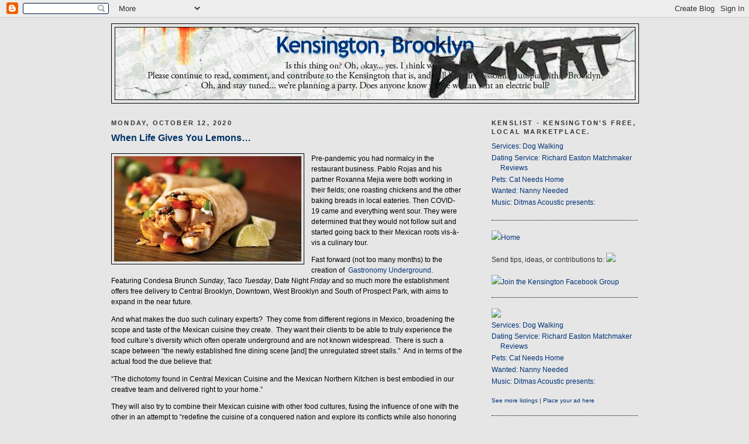

--- FILE ---
content_type: text/html; charset=UTF-8
request_url: http://www.kensingtonbrooklynblog.com/2020/10/
body_size: 11618
content:
<!DOCTYPE html>
<html dir='ltr' xmlns='http://www.w3.org/1999/xhtml' xmlns:b='http://www.google.com/2005/gml/b' xmlns:data='http://www.google.com/2005/gml/data' xmlns:expr='http://www.google.com/2005/gml/expr'>
<script type='text/javascript'>
var gaJsHost = (("https:" == document.location.protocol) ? "https://ssl." : "http://www.");
document.write(unescape("%3Cscript src='" + gaJsHost + "google-analytics.com/ga.js' type='text/javascript'%3E%3C/script%3E"));
</script>
<script type='text/javascript'>
try {
var pageTracker = _gat._getTracker("UA-6886023-1");
pageTracker._trackPageview();
} catch(err) {}</script>
<head>
<link href='https://www.blogger.com/static/v1/widgets/2944754296-widget_css_bundle.css' rel='stylesheet' type='text/css'/>
<meta content='text/html; charset=UTF-8' http-equiv='Content-Type'/>
<meta content='blogger' name='generator'/>
<link href='http://www.kensingtonbrooklynblog.com/favicon.ico' rel='icon' type='image/x-icon'/>
<link href='http://www.kensingtonbrooklynblog.com/2020/10/' rel='canonical'/>
<link rel="alternate" type="application/atom+xml" title="Kensington, Brooklyn - Atom" href="http://www.kensingtonbrooklynblog.com/feeds/posts/default" />
<link rel="alternate" type="application/rss+xml" title="Kensington, Brooklyn - RSS" href="http://www.kensingtonbrooklynblog.com/feeds/posts/default?alt=rss" />
<link rel="service.post" type="application/atom+xml" title="Kensington, Brooklyn - Atom" href="https://www.blogger.com/feeds/7778316673866838520/posts/default" />
<!--Can't find substitution for tag [blog.ieCssRetrofitLinks]-->
<meta content='http://www.kensingtonbrooklynblog.com/2020/10/' property='og:url'/>
<meta content='Kensington, Brooklyn' property='og:title'/>
<meta content='One of the last affordable -and safe- areas within reasonable commuting distance to Manhattan.
Currently, seeing a resurgence of young apartment and home buyers. Residents should use this blog as a forum to discuss and contribute to local businesses and improvements.' property='og:description'/>
<link href='http://www.slopemedia.com/images/kb_favicon/favicon.ico' rel='shortcut icon' type='image/ico'/>
<title>Kensington, Brooklyn: October 2020</title>
<style id='page-skin-1' type='text/css'><!--
/*
-----------------------------------------------
Blogger Template Style
Name:     Minima Black
Designer: Douglas Bowman
URL:      www.stopdesign.com
Date:     26 Feb 2004
Updated by: Blogger Team
----------------------------------------------- */
/* Variable definitions
====================
<Variable name="bgcolor" description="Page Background Color"
type="color" default="#000">
<Variable name="textcolor" description="Text Color"
type="color" default="#ccc">
<Variable name="linkcolor" description="Link Color"
type="color" default="#9ad">
<Variable name="pagetitlecolor" description="Blog Title Color"
type="color" default="#ccc">
<Variable name="descriptioncolor" description="Blog Description Color"
type="color" default="#777">
<Variable name="titlecolor" description="Post Title Color"
type="color" default="#ad9">
<Variable name="bordercolor" description="Border Color"
type="color" default="#333">
<Variable name="sidebarcolor" description="Sidebar Title Color"
type="color" default="#777">
<Variable name="sidebartextcolor" description="Sidebar Text Color"
type="color" default="#999">
<Variable name="visitedlinkcolor" description="Visited Link Color"
type="color" default="#a7a">
<Variable name="bodyfont" description="Text Font"
type="font" default="normal normal 100% 'Trebuchet MS',Trebuchet,Verdana,Sans-serif">
<Variable name="headerfont" description="Sidebar Title Font"
type="font"
default="normal bold 78% 'Trebuchet MS',Trebuchet,Arial,Verdana,Sans-serif">
<Variable name="pagetitlefont" description="Blog Title Font"
type="font"
default="normal bold 200% 'Trebuchet MS',Trebuchet,Verdana,Sans-serif">
<Variable name="descriptionfont" description="Blog Description Font"
type="font"
default="normal normal 78% 'Trebuchet MS', Trebuchet, Verdana, Sans-serif">
<Variable name="postfooterfont" description="Post Footer Font"
type="font"
default="normal normal 78% 'Trebuchet MS', Trebuchet, Arial, Verdana, Sans-serif">
<Variable name="startSide" description="Start side in blog language"
type="automatic" default="left">
<Variable name="endSide" description="End side in blog language"
type="automatic" default="right">
*/
/* Use this with templates/template-twocol.html */
body {
background:#e6e6e6;
margin:0;
color:#000000;
font: x-small "Trebuchet MS", Trebuchet, Verdana, Sans-serif;
font-size/* */:/**/small;
font-size: /**/small;
text-align: center;
}
a:link {
color:#003377;
text-decoration:none;
}
a:visited {
color:#003366;
text-decoration:none;
}
a:hover {
color:#003366;
text-decoration:underline;
}
a img {
border-width:0;
}
/* Header
-----------------------------------------------
*/
#header-wrapper {
width:900px;
margin:0 auto 10px;
border:1px solid #000000;
}
#header-inner {
background-position: center;
margin-left: auto;
margin-right: auto;
}
#header {
margin: 5px;
border: 1px solid #000000;
text-align: center;
color:#191919;
}
#header h1 {
margin:5px 5px 0;
padding:15px 20px .25em;
line-height:1.2em;
text-transform:uppercase;
letter-spacing:.2em;
font: normal normal 200% Trebuchet, Trebuchet MS, Arial, sans-serif;
}
#header a {
color:#191919;
text-decoration:none;
}
#header a:hover {
color:#191919;
}
#header .description {
margin:0 5px 5px;
padding:0 20px 15px;
max-width:700px;
text-transform:uppercase;
letter-spacing:.2em;
line-height: 1.4em;
font: normal normal 86% Times, serif;
color: #4c4c4c;
}
#header img {
margin-left: auto;
margin-right: auto;
}
/* Outer-Wrapper
----------------------------------------------- */
#outer-wrapper {
width: 900px;
margin:0 auto;
padding:10px;
text-align:left;
font: normal normal 89% Arial, sans-serif;
}
#main-wrapper {
width: 600px;
float: left;
word-wrap: break-word; /* fix for long text breaking sidebar float in IE */
overflow: hidden;     /* fix for long non-text content breaking IE sidebar float */
}
#sidebar-wrapper {
width: 250px;
float: right;
word-wrap: break-word; /* fix for long text breaking sidebar float in IE */
overflow: hidden;     /* fix for long non-text content breaking IE sidebar float */
}
/* Headings
----------------------------------------------- */
h2 {
margin:1.5em 0 .75em;
font:normal bold 95% Trebuchet, Trebuchet MS, Arial, sans-serif;
line-height: 1.4em;
text-transform:uppercase;
letter-spacing:.2em;
color:#333333;
}
/* Posts
-----------------------------------------------
*/
h2.date-header {
margin:1.5em 0 .5em;
}
.post {
margin:.5em 0 1.5em;
border-bottom:1px dotted #000000;
padding-bottom:1.5em;
}
.post h3 {
font-family: 'Trebuchet MS','Trebuchet',Trebuchet,'Arial',sans-serif;
margin:.25em 0 0;
padding:0 0 4px;
font-size:140%;
font-weight:normal;
line-height:1.4em;
color:#003366;
}
.post h3 a, .post h3 a:visited, .post h3 strong {
display:block;
text-decoration:none;
color:#003366;
font-weight:bold;
}
.post h3 strong, .post h3 a:hover {
color:#000000;
}
.post-body {
margin:0 0 .75em;
line-height:1.6em;
}
.post-body blockquote {
line-height:1.3em;
}
.post-footer {
margin: .75em 0;
color:#333333;
text-transform:uppercase;
letter-spacing:.1em;
font: normal normal 84% Arial, sans-serif;
line-height: 1.4em;
}
.comment-link {
margin-left:.6em;
}
.post img {
padding:4px;
border:1px solid #000000;
}
.post blockquote {
margin:1em 20px;
}
.post blockquote p {
margin:.75em 0;
}
/* Comments
----------------------------------------------- */
#comments h4 {
margin:1em 0;
font-weight: bold;
line-height: 1.4em;
text-transform:uppercase;
letter-spacing:.2em;
color: #333333;
}
#comments-block {
margin:1em 0 1.5em;
line-height:1.6em;
}
#comments-block .comment-author {
margin:.5em 0;
}
#comments-block .comment-body {
margin:.25em 0 0;
}
#comments-block .comment-footer {
margin:-.25em 0 2em;
line-height: 1.4em;
text-transform:uppercase;
letter-spacing:.1em;
}
#comments-block .comment-body p {
margin:0 0 .75em;
}
.deleted-comment {
font-style:italic;
color:gray;
}
.feed-links {
clear: both;
line-height: 2.5em;
}
#blog-pager-newer-link {
float: left;
}
#blog-pager-older-link {
float: right;
}
#blog-pager {
text-align: center;
}
/* Sidebar Content
----------------------------------------------- */
.sidebar {
color: #333333;
line-height: 1.5em;
}
.sidebar ul {
list-style:none;
margin:0 0 0;
padding:0 0 0;
}
.sidebar li {
margin:0;
padding-top:0;
padding-right:0;
padding-bottom:.25em;
padding-left:15px;
text-indent:-15px;
line-height:1.5em;
}
.sidebar .widget, .main .widget {
border-bottom:1px dotted #000000;
margin:0 0 1.5em;
padding:0 0 1.5em;
}
.main .Blog {
border-bottom-width: 0;
}
/* Profile
----------------------------------------------- */
.profile-img {
float: left;
margin-top: 0;
margin-right: 5px;
margin-bottom: 5px;
margin-left: 0;
padding: 4px;
border: 1px solid #000000;
}
.profile-data {
margin:0;
text-transform:uppercase;
letter-spacing:.1em;
font: normal normal 84% Arial, sans-serif;
color: #333333;
font-weight: bold;
line-height: 1.6em;
}
.profile-datablock {
margin:.5em 0 .5em;
}
.profile-textblock {
margin: 0.5em 0;
line-height: 1.6em;
}
.profile-link {
font: normal normal 84% Arial, sans-serif;
text-transform: uppercase;
letter-spacing: .1em;
}
/* Footer
----------------------------------------------- */
#footer {
width:660px;
clear:both;
margin:0 auto;
padding-top:15px;
line-height: 1.6em;
text-transform:uppercase;
letter-spacing:.1em;
text-align: center;
}

--></style>
<link href='https://www.blogger.com/dyn-css/authorization.css?targetBlogID=7778316673866838520&amp;zx=3423f64c-c439-4161-a9b5-2fd59473b596' media='none' onload='if(media!=&#39;all&#39;)media=&#39;all&#39;' rel='stylesheet'/><noscript><link href='https://www.blogger.com/dyn-css/authorization.css?targetBlogID=7778316673866838520&amp;zx=3423f64c-c439-4161-a9b5-2fd59473b596' rel='stylesheet'/></noscript>
<meta name='google-adsense-platform-account' content='ca-host-pub-1556223355139109'/>
<meta name='google-adsense-platform-domain' content='blogspot.com'/>

</head>
<body>
<div class='navbar section' id='navbar'><div class='widget Navbar' data-version='1' id='Navbar1'><script type="text/javascript">
    function setAttributeOnload(object, attribute, val) {
      if(window.addEventListener) {
        window.addEventListener('load',
          function(){ object[attribute] = val; }, false);
      } else {
        window.attachEvent('onload', function(){ object[attribute] = val; });
      }
    }
  </script>
<div id="navbar-iframe-container"></div>
<script type="text/javascript" src="https://apis.google.com/js/platform.js"></script>
<script type="text/javascript">
      gapi.load("gapi.iframes:gapi.iframes.style.bubble", function() {
        if (gapi.iframes && gapi.iframes.getContext) {
          gapi.iframes.getContext().openChild({
              url: 'https://www.blogger.com/navbar/7778316673866838520?origin\x3dhttp://www.kensingtonbrooklynblog.com',
              where: document.getElementById("navbar-iframe-container"),
              id: "navbar-iframe"
          });
        }
      });
    </script><script type="text/javascript">
(function() {
var script = document.createElement('script');
script.type = 'text/javascript';
script.src = '//pagead2.googlesyndication.com/pagead/js/google_top_exp.js';
var head = document.getElementsByTagName('head')[0];
if (head) {
head.appendChild(script);
}})();
</script>
</div></div>
<div id='outer-wrapper'><div id='wrap2'>
<!-- skip links for text browsers -->
<span id='skiplinks' style='display:none;'>
<a href='#main'>skip to main </a> |
      <a href='#sidebar'>skip to sidebar</a>
</span>
<div id='header-wrapper'>
<div class='header section' id='header'><div class='widget Header' data-version='1' id='Header1'>
<div id='header-inner'>
<a href='http://www.kensingtonbrooklynblog.com/' style='display: block'>
<img alt='Kensington, Brooklyn' height='123px; ' id='Header1_headerimg' src='https://blogger.googleusercontent.com/img/b/R29vZ2xl/AVvXsEj6BKDl-_k82gPKbVkhfL-BquZRszHvtTRmmzYCbyzI5RXm2hgDqTAZWNcHLRZBjOAIqVlxst17I3Jdv7vu2UnqRhyeTdLyTqODtSetdV5_eX-AMWGz3XJz8eK99KNdV01kOMBQum_tG7k/s1600-r/kensington_header.jpg' style='display: block' width='888px; '/>
</a>
</div>
</div></div>
</div>
<div id='content-wrapper'>
<div id='crosscol-wrapper' style='text-align:center'>
<div class='crosscol no-items section' id='crosscol'></div>
</div>
<div id='main-wrapper'>
<div class='main section' id='main'><div class='widget Blog' data-version='1' id='Blog1'>
<div class='blog-posts hfeed'>

          <div class="date-outer">
        
<h2 class='date-header'><span>Monday, October 12, 2020</span></h2>

          <div class="date-posts">
        
<div class='post-outer'>
<div class='post hentry'>
<a name='8979342247680897572'></a>
<h3 class='post-title entry-title'>
<a href='http://www.kensingtonbrooklynblog.com/2020/10/when-life-gives-you-lemons.html'>When Life Gives You Lemons&#8230;</a>
</h3>
<div class='post-header-line-1'></div>
<div class='post-body entry-content'>
<p></p><div class="separator" style="clear: both; text-align: left;"><a href="https://blogger.googleusercontent.com/img/b/R29vZ2xl/AVvXsEjudhh9aiN2dsiDE5si3vvikVHrAKQ2AM8m41d47-5P5d5jyqpAXwe6RJ_eyg0UssvDQjE2DWz-fUdSnai9qH-i3DhrZY2TbN4O5-yXKoLtlLAJa8Jjj97Us7NVEjt3TX791g8UjVwl-qg/s853/mexican.jpg" imageanchor="1" style="clear: left; float: left; margin-bottom: 1em; margin-right: 1em;"><img border="0" data-original-height="480" data-original-width="853" src="https://blogger.googleusercontent.com/img/b/R29vZ2xl/AVvXsEjudhh9aiN2dsiDE5si3vvikVHrAKQ2AM8m41d47-5P5d5jyqpAXwe6RJ_eyg0UssvDQjE2DWz-fUdSnai9qH-i3DhrZY2TbN4O5-yXKoLtlLAJa8Jjj97Us7NVEjt3TX791g8UjVwl-qg/s320/mexican.jpg" width="320" /></a>Pre-pandemic you had normalcy in the restaurant business. Pablo
Rojas and his partner Roxanna Mejia were both working in their fields; one
roasting chickens and the other baking breads in local eateries. Then COVID-19
came and everything went sour. They were determined that they would not follow
suit and started going back to their Mexican roots vis-à-vis a culinary tour.</div><p></p>

<p class="MsoNormal"><span style="mso-bidi-font-family: Calibri; mso-bidi-theme-font: minor-latin;">Fast forward (not too many months) to the creation of<span style="mso-spacerun: yes;">&nbsp; </span></span><a href="https://gumexican.com/"><span style="mso-bidi-font-family: Calibri; mso-bidi-theme-font: minor-latin;">Gastronomy
Underground</span></a><span style="mso-bidi-font-family: Calibri; mso-bidi-theme-font: minor-latin;">.<span style="mso-spacerun: yes;">&nbsp; </span>Featuring Condesa Brunch <i>Sunday</i>,
Taco <i>Tuesday</i>, Date Night <i>Friday</i> and so much more the
establishment offers free delivery to Central Brooklyn, Downtown, West Brooklyn
and South of Prospect Park, with aims to expand in the near future.<o:p></o:p></span></p>

<p class="MsoNormal"><span style="mso-bidi-font-family: Calibri; mso-bidi-theme-font: minor-latin;">And what makes the duo such culinary experts?<span style="mso-spacerun: yes;">&nbsp; </span>They come from different regions in Mexico,
broadening the scope and taste of the Mexican cuisine they create.<span style="mso-spacerun: yes;">&nbsp; </span>They want their clients to be able to truly
experience the food culture&#8217;s diversity which often operate underground and are
not known widespread.<span style="mso-spacerun: yes;">&nbsp; </span>There is such a
scape between &#8220;the newly established fine dining scene [and] the unregulated
street stalls.&#8221;<span style="mso-spacerun: yes;">&nbsp; </span>And in terms of the
actual food the due believe that: <o:p></o:p></span></p>

<p class="MsoNormal"><span style="mso-bidi-font-family: Calibri; mso-bidi-theme-font: minor-latin;">&#8220;</span>The dichotomy found in Central Mexican Cuisine and the
Mexican Northern Kitchen is best embodied in our creative team and delivered
right to your home.&#8221;<o:p></o:p></p>

<p class="MsoNormal">They will also try to combine their Mexican cuisine with
other food cultures, fusing the influence of one with the other in an attempt
to &#8220;redefine the cuisine of a conquered nation and explore its conflicts while
also honoring our Pre-hispanic roots and traditions.&#8221; <span style="mso-bidi-font-family: Calibri; mso-bidi-theme-font: minor-latin;"><o:p></o:p></span></p>
<div style='clear: both;'></div>
</div>
<div class='post-footer'>
<div class='post-footer-line post-footer-line-1'><span class='post-timestamp'>
at
<a class='timestamp-link' href='http://www.kensingtonbrooklynblog.com/2020/10/when-life-gives-you-lemons.html' rel='bookmark' title='permanent link'><abbr class='published' title='2020-10-12T05:24:00-04:00'>5:24&#8239;AM</abbr></a>
</span>
<span class='post-comment-link'>
</span>
<span class='post-icons'>
</span>
<span class='post-labels'>
Labels:
<a href='http://www.kensingtonbrooklynblog.com/search/label/Condesa%20Brunch' rel='tag'>Condesa Brunch</a>,
<a href='http://www.kensingtonbrooklynblog.com/search/label/Gastronomy%20Underground' rel='tag'>Gastronomy Underground</a>,
<a href='http://www.kensingtonbrooklynblog.com/search/label/Pablo%20Rojas' rel='tag'>Pablo Rojas</a>,
<a href='http://www.kensingtonbrooklynblog.com/search/label/Roxanna%20Mejia' rel='tag'>Roxanna Mejia</a>
</span>
<span class='post-backlinks post-comment-link'>
</span>
</div>
<div class='post-footer-line post-footer-line-2'></div>
<div class='post-footer-line post-footer-line-3'><span class='post-location'>
</span>
</div>
</div>
</div>
</div>

        </div></div>
      
</div>
<div class='blog-pager' id='blog-pager'>
<span id='blog-pager-newer-link'>
<a class='blog-pager-newer-link' href='http://www.kensingtonbrooklynblog.com/' id='Blog1_blog-pager-newer-link' title='Newer Posts'>Newer Posts</a>
</span>
<span id='blog-pager-older-link'>
<a class='blog-pager-older-link' href='http://www.kensingtonbrooklynblog.com/search?updated-max=2020-10-12T05:24:00-04:00' id='Blog1_blog-pager-older-link' title='Older Posts'>Older Posts</a>
</span>
<a class='home-link' href='http://www.kensingtonbrooklynblog.com/'>Home</a>
</div>
<div class='clear'></div>
<div class='blog-feeds'>
<div class='feed-links'>
Subscribe to:
<a class='feed-link' href='http://www.kensingtonbrooklynblog.com/feeds/posts/default' target='_blank' type='application/atom+xml'>Comments (Atom)</a>
</div>
</div>
</div></div>
</div>
<div id='sidebar-wrapper'>
<div class='sidebar section' id='sidebar'><div class='widget Feed' data-version='1' id='Feed2'>
<h2>KensList - Kensington's free, local marketplace.</h2>
<div class='widget-content' id='Feed2_feedItemListDisplay'>
<span style='filter: alpha(25); opacity: 0.25;'>
<a href='http://kenslist.kensingtonbrooklynblog.com/feeds/posts/default'>Loading...</a>
</span>
</div>
<div class='clear'></div>
</div><div class='widget HTML' data-version='1' id='HTML3'>
<div class='widget-content'>
<div><a href="http://kensingtonbrooklynblog.com/"><img src="http://www.slopemedia.com/images/home_but.gif"/></a><a href="http://kensingtonbrooklynblog.com/">Home</a></div><div><br/>
</div>Send tips, ideas, or contributions to:
	<script type="text/javascript">
	<!--
	document.write("<a" + " href=m" + "ailto:k" + "ensin" + "gtonblo" + "g@gmail" + ".com" + "><img src=\"\http://www.slopemedia.com/images/mail.gif\"\/></a>" + "")
	  //--></script><noscript><a href="mailto:kensingtonblog[AT]gmailDOTcom">email us!</a></noscript>
<div>
<br/>
<a href="http://www.facebook.com/group.php?gid=4939478363/"><img src="http://www.slopemedia.com/kensingtonblog/post/fb_icon.gif"/></a><a href="http://www.facebook.com/group.php?gid=4939478363">Join the Kensington Facebook Group</a></div>
</div>
<div class='clear'></div>
</div><div class='widget Feed' data-version='1' id='Feed1'>
<a href='http://kenslist.kensingtonbrooklynblog.com'><img src='http://www.slopemedia.com/images/kenslist.gif'/></a>
<div class='widget-content'>
<ul id='Feed1_feedItemListDisplay'>
</ul>
<div class='clear'></div>
</div>
<p></p>
<span class='Apple-style-span' style='font-size:smaller;'>
<a href='http://kenslist.kensingtonbrooklynblog.com'>
	See more listings</a> | <a href='http://post.kensingtonbrooklynblog.com'>Place your ad here</a>
</span>
</div><div class='widget HTML' data-version='1' id='HTML1'>
<h2 class='title'>Restaurants &amp; Taverns</h2>
<div class='widget-content'>
<table border="0" width="300">
  <tr>
    <td width="23">&nbsp;</td>
    <td width="227"><strong>Finer Dining</strong><br/>
    </td>
    <td width="36">&nbsp;</td>
  </tr>
  <tr>
    <td>&nbsp;</td>
    <td>Ambrosia Restaurant<br/>
  <img width="50" src="http://www.slopemedia.com/images/menu_but.gif" height="12"/>&nbsp;&nbsp;&nbsp;<a href="http://www.yelp.com/biz/ambrosia-restaurant-brooklyn" target="_blank"><img width="36" src="http://www.slopemedia.com/images/yelp_but.gif" height="13"/></a><br/>
</td>
    <td>&nbsp;</td>
  </tr>
  <tr>
    <td>&nbsp;</td>
    <td>  The Farm on Adderley
  <br/>
  <a href="http://www.thefarmonadderley.com/Menus.htm" target="_blank"><img width="50" src="http://www.slopemedia.com/images/menu_but1.gif" height="12"/></a>&nbsp;&nbsp;&nbsp;<a href="http://www.yelp.com/biz/the-farm-on-adderley-brooklyn" target="_blank"><img width="36" src="http://www.slopemedia.com/images/yelp_but.gif" height="13"/></a> <br/>
</td>
    <td>&nbsp;</td>
  </tr>
  <tr>
    <td>&nbsp;</td>
    <td>  The Oak &amp; The Iris
  <br/>
  <img width="50" src="http://www.slopemedia.com/images/menu_but.gif" height="12"/>&nbsp;&nbsp;&nbsp;<a href="http://www.yelp.com/biz/the-oak-and-the-iris-brooklyn" target="_blank"><img width="36" src="http://www.slopemedia.com/images/yelp_but.gif" height="13"/></a> <br/></td>
    <td>&nbsp;</td>
  </tr>
  <tr>
    <td>&nbsp;</td>
    <td>    Picket Fence
  <br/>
  <a href="http://www.picketfencebrooklyn.com/51421_5614.asp" target="_blank"><img width="50" src="http://www.slopemedia.com/images/menu_but1.gif" height="12"/></a>&nbsp;&nbsp;&nbsp;<a href="http://www.yelp.com/biz/picket-fence-brooklyn" target="_blank"><img width="36" src="http://www.slopemedia.com/images/yelp_but.gif" height="13"/></a> <br/>
</td>
    <td>&nbsp;</td>
  </tr>
  <tr>
    <td>&nbsp;</td>
    <td>  Visions Restaurant &amp; Bar
  <br/>
  <a href="http://www.visionsrb.com/menu.htm" target="_blank"><img width="50" src="http://www.slopemedia.com/images/menu_but1.gif" height="12"/></a>&nbsp;&nbsp;&nbsp;<a href="http://www.yelp.com/biz/visions-restaurant-and-bar-brooklyn" target="_blank"><img width="36" src="http://www.slopemedia.com/images/yelp_but.gif" height="13"/></a></td>
    <td>&nbsp;</td>
  </tr>
  <tr>
    <td>&nbsp;</td>
    <td><strong>Taverns</strong>  <br/></td>
    <td>&nbsp;</td>
  </tr>
  <tr>
    <td>&nbsp;</td>
    <td>  Denny's Steak Pub<br/>
  <img width="50" src="http://www.slopemedia.com/images/menu_but.gif" height="12"/>&nbsp;&nbsp;&nbsp;<a href="http://www.yelp.com/biz/dennys-steak-pub-brooklyn" target="_blank"><img width="36" src="http://www.slopemedia.com/images/yelp_but.gif" height="13"/></a> <br/>
</td>
    <td>&nbsp;</td>
  </tr>
  <tr>
    <td>&nbsp;</td>
    <td>  Shenanigans Pub
  <br/>
  <img width="50" src="http://www.slopemedia.com/images/menu_but.gif" height="12"/>&nbsp;&nbsp;&nbsp;<a href="http://www.yelp.com/biz/shenanigans-pub-brooklyn" target="_blank"><img width="36" src="http://www.slopemedia.com/images/yelp_but.gif" height="13"/></a></td>
    <td>&nbsp;</td>
  </tr>
  <tr>
  <td>&nbsp;</td>
  <td><strong>Diners</strong><br/></td>
  <td>&nbsp;</td>
  <tr>
    <td>&nbsp;</td>
    <td>  Church Ave Restaurant Cafe
  <br/>
  <img width="50" src="http://www.slopemedia.com/images/menu_but.gif" height="12"/>&nbsp;&nbsp;&nbsp;<a href="http://www.yelp.com/biz/church-ave-restaurant-cafe-brooklyn" target="_blank"><img width="36" src="http://www.slopemedia.com/images/yelp_but.gif" height="13"/></a> <br/>
</td>
    <td>&nbsp;</td>
  </tr>
    <tr>
    <td>&nbsp;</td>
    <td>  Corner Cafe
  <br/>
  <a href="http://www.my-cornercafe.com/Menu.asp" target="_blank"><img width="50" src="http://www.slopemedia.com/images/menu_but1.gif" height="12"/></a>&nbsp;&nbsp;&nbsp;<a href="http://www.yelp.com/biz/corner-cafe-brooklyn" target="_blank"><img width="36" src="http://www.slopemedia.com/images/yelp_but.gif" height="13"/></a> <br/>
</td>
    <td>&nbsp;</td>
  </tr>
  <tr>
    <td align="right"><img width="19" src="http://www.slopemedia.com/images/RW_bronze.gif" height="18"/></td>
    <td>  Faros Restaurant
  <br/>
  <img width="50" src="http://www.slopemedia.com/images/menu_but.gif" height="12"/>&nbsp;&nbsp;&nbsp;<a href="http://www.yelp.com/biz/faros-restaurant-brooklyn" target="_blank"><img width="36" src="http://www.slopemedia.com/images/yelp_but.gif" height="13"/></a>
</td>
    <td>&nbsp;</td>
      </tr>
    <tr>
    <td>&nbsp;</td>
        <td><strong>Pizza</strong>  <br/></td>
    <td>&nbsp;</td>
  </tr>
  <tr>
    <td align="right"><img width="19" src="http://www.slopemedia.com/images/RW_bronze.gif" height="18"/></td>
    <td>  Little Tonino's
  <br/>
  <img width="50" src="http://www.slopemedia.com/images/menu_but.gif" height="12"/>&nbsp;&nbsp;&nbsp;<a href="http://www.yelp.com/biz/little-toninos-brooklyn" target="_blank"><img width="36" src="http://www.slopemedia.com/images/yelp_but.gif" height="13"/></a> <br/>
</td>
    <td>&nbsp;</td>
  </tr>
  <tr>
    <td>&nbsp;</td>
    <td>  Korner Pizzeria
  <br/>
  <img width="50" src="http://www.slopemedia.com/images/menu_but.gif" height="12"/>&nbsp;&nbsp;&nbsp;<a href="http://www.yelp.com/biz/korner-pizzeria-brooklyn" target="_blank"><img width="36" src="http://www.slopemedia.com/images/yelp_but.gif" height="13"/></a> <br/></td>
    <td>&nbsp;</td>
  </tr>
  <tr>
    <td>&nbsp;</td>
    <td>  Pizza Xpress
  <br/>
  <img width="50" src="http://www.slopemedia.com/images/menu_but.gif" height="12"/>&nbsp;&nbsp;&nbsp;<a href="http://www.yelp.com/biz/moon-pizzeria-and-restaurant-brooklyn" target="_blank"><img width="36" src="http://www.slopemedia.com/images/yelp_but.gif" height="13"/></a> <br/>
</td>
    <td>&nbsp;</td>
  </tr>
    <tr>
    <td>&nbsp;</td>
    <td>  Randazzo Pizzeria
  <br/>
  <img width="50" src="http://www.slopemedia.com/images/menu_but.gif" height="12"/>&nbsp;&nbsp;&nbsp;<a href="http://www.yelp.com/biz/randazzo-pizzeria-brooklyn" target="_blank"><img width="36" src="http://www.slopemedia.com/images/yelp_but.gif" height="13"/></a> <br/>
</td>
    <td>&nbsp;</td>
  </tr>
  <tr>
    <td>&nbsp;</td>
    <td>  Rocky's Pizzaria and Restaurant
  <br/>
  <img width="50" src="http://www.slopemedia.com/images/menu_but.gif" height="12"/>&nbsp;&nbsp;&nbsp;<a href="http://www.yelp.com/biz/rockys-pizzaria-and-restaurant-brooklyn" target="_blank"><img width="36" src="http://www.slopemedia.com/images/yelp_but.gif" height="13"/></a> <br/>
</td>
    <td>&nbsp;</td>
  </tr>
  <tr>
    <td>&nbsp;</td>
    <td>  San Remo Pizza
  <br/>
  <img width="50" src="http://www.slopemedia.com/images/menu_but.gif" height="12"/>&nbsp;&nbsp;&nbsp;<a href="http://www.yelp.com/biz/san-remo-pizza-brooklyn" target="_blank"><img width="36" src="http://www.slopemedia.com/images/yelp_but.gif" height="13"/></a></td>
    <td>&nbsp;</td>
  </tr>
  <tr>
    <td>&nbsp;</td>
    <td><strong>Thai</strong><br/></td>
    <td>&nbsp;</td>
  </tr>
  <tr>
    <td align="right"><img width="19" src="http://www.slopemedia.com/images/RW_bronze.gif" height="18"/></td>
    <td>  Am-Thai Chili Basil
  <br/>
  <a href="http://www.amthaikitchen.com/" target="_blank"><img width="50" src="http://www.slopemedia.com/images/menu_but1.gif" height="12"/></a>&nbsp;&nbsp;&nbsp;<a href="http://www.yelp.com/biz/am-thai-chili-basil-brooklyn" target="_blank"><img width="36" src="http://www.slopemedia.com/images/yelp_but.gif" height="13"/></a> <br/>
</td>
    <td>&nbsp;</td>
  </tr>
  <tr>
    <td>&nbsp;</td>
    <td>  Thai Tony's
  <br/>
  <a href="http://www.slopemedia.com/menus/thaitonys.jpg" target="_blank"><img width="50" src="http://www.slopemedia.com/images/menu_but1.gif" height="12"/></a>&nbsp;&nbsp;&nbsp;<a href="http://www.yelp.com/biz/thai-tonys-brooklyn-2" target="_blank"><img width="36" src="http://www.slopemedia.com/images/yelp_but.gif" height="13"/></a> <br/>
</td>
    <td>&nbsp;</td>
  </tr>
  <tr>
    <td>&nbsp;</td>
    <td>  To B Thai
  <br/>
  <a href="http://www.slopemedia.com/menus/tobethai.jpg" target="_blank"><img width="50" src="http://www.slopemedia.com/images/menu_but1.gif" height="12"/></a>&nbsp;&nbsp;&nbsp;<a href="http://www.yelp.com/biz/2-b-thai-brooklyn" target="_blank"><img width="36" src="http://www.slopemedia.com/images/yelp_but.gif" height="13"/></a></td>
    <td>&nbsp;</td>
  </tr>
  <tr>
    <td>&nbsp;</td>
    <td><strong>Chinese</strong>  <br/>
</td>
    <td>&nbsp;</td>
  </tr>
  <tr>
    <td>&nbsp;</td>
    <td>  Cafe Tibet  <br/>
  <img width="50" src="http://www.slopemedia.com/images/menu_but.gif" height="12"/>&nbsp;&nbsp;&nbsp;<a href="http://www.yelp.com/biz/cafe-tibet-new-york" target="_blank"><img width="36" src="http://www.slopemedia.com/images/yelp_but.gif" height="13"/></a> <br/>
</td>
    <td>&nbsp;</td>
  </tr>
  <tr>
    <td>&nbsp;</td>
    <td>  Mr Tong Restaurant
  <br/>
  <img width="50" src="http://www.slopemedia.com/images/menu_but.gif" height="12"/>&nbsp;&nbsp;&nbsp;<a href="http://www.yelp.com/biz/mr-tong-restaurant-brooklyn" target="_blank"><img width="36" src="http://www.slopemedia.com/images/yelp_but.gif" height="13"/></a> <br/>
</td>
    <td>&nbsp;</td>
  </tr>
  <tr>
    <td>&nbsp;</td>
    <td>  Golden China 8
  <br/>
  <img width="50" src="http://www.slopemedia.com/images/menu_but.gif" height="12"/>&nbsp;&nbsp;&nbsp;<a href="http://www.yelp.com/biz/golden-china-8-brooklyn" target="_blank"><img width="36" src="http://www.slopemedia.com/images/yelp_but.gif" height="13"/></a> <br/></td>
    <td>&nbsp;</td>
  </tr>
  <tr>
    <td>&nbsp;</td>
    <td>  Wing Hua 2
  <br/>
  <img width="50" src="http://www.slopemedia.com/images/menu_but.gif" height="12"/>&nbsp;&nbsp;&nbsp;<a href="http://www.yelp.com/biz/wing-hua-2-brooklyn" target="_blank"><img width="36" src="http://www.slopemedia.com/images/yelp_but.gif" height="13"/></a> <br/>
</td>
    <td>&nbsp;</td>
  </tr>
  <tr>
     <td align="right"><img width="19" src="http://www.slopemedia.com/images/RW_bronze.gif" height="18"/></td>
    <td>  Yen Yen
  <br/>
  <img width="50" src="http://www.slopemedia.com/images/menu_but.gif" height="12"/>&nbsp;&nbsp;&nbsp;<a href="http://www.yelp.com/biz/yen-yen-brooklyn" target="_blank"><img width="36" src="http://www.slopemedia.com/images/yelp_but.gif" height="13"/></a></td>
    <td>&nbsp;</td>
  </tr>
    <tr>
    <td>&nbsp;</td>
    <td><strong>Indian, Bangladeshi, &amp; Pakistani</strong>  <br/>
</td>
    <td>&nbsp;</td>
  </tr>
    <tr>
    <td>&nbsp;</td>
    <td>Basmati<br/>
  <img width="50" src="http://www.slopemedia.com/images/menu_but.gif" height="12"/>&nbsp;&nbsp;&nbsp;<a href="http://www.yelp.com/biz/basmati-brooklyn" target="_blank"><img width="36" src="http://www.slopemedia.com/images/yelp_but.gif" height="13"/></a> <br/>
</td>
    <td>&nbsp;</td>
  </tr>
  <tr>
    <td>&nbsp;</td>
    <td>Madina Restaurant and Sweets<br/>
  <img width="50" src="http://www.slopemedia.com/images/menu_but.gif" height="12"/>&nbsp;&nbsp;&nbsp;<a href="http://www.yelp.com/biz/madina-restaurant-and-sweets-brooklyn-2" target="_blank"><img width="36" src="http://www.slopemedia.com/images/yelp_but.gif" height="13"/></a> <br/>
</td>
    <td>&nbsp;</td>
  </tr> 
  <tr>
    <td>&nbsp;</td>
    <td><strong>Mexican</strong><br/>
</td>
    <td>&nbsp;</td>
  </tr>
  <tr>
    <td>&nbsp;</td>
    <td>  Cinco de Mayo <br/>
  <img width="50" src="http://www.slopemedia.com/images/menu_but.gif" height="12"/>&nbsp;&nbsp;&nbsp;<a href="http://www.yelp.com/biz/cinco-de-mayo-restaurant-brooklyn" target="_blank"><img width="36" src="http://www.slopemedia.com/images/yelp_but.gif" height="13"/></a> <br/>
</td>
    <td>&nbsp;</td>
  </tr>
  <tr>
    <td>&nbsp;</td>
    <td>  El Gavilan
  <br/>
  <img width="50" src="http://www.slopemedia.com/images/menu_but.gif" height="12"/>&nbsp;&nbsp;&nbsp;<a href="http://www.yelp.com/biz/el-gavilan-brooklyn" target="_blank"><img width="36" src="http://www.slopemedia.com/images/yelp_but.gif" height="13"/></a> <br/>
</td>
    <td>&nbsp;</td>
  </tr>
  <tr>
    <td>&nbsp;</td>
    <td>  Mi Barrio
  <br/>
  <img width="50" src="http://www.slopemedia.com/images/menu_but.gif" height="12"/>&nbsp;&nbsp;&nbsp;<a href="http://www.yelp.com/biz/mi-barrio-brooklyn" target="_blank"><img width="36" src="http://www.slopemedia.com/images/yelp_but.gif" height="13"/></a> <br/>
</td>
    <td>&nbsp;</td>
  </tr>
  <tr>
    <td>&nbsp;</td>
    <td>  Panaderia Puebla
  <br/>
  <img width="50" src="http://www.slopemedia.com/images/menu_but.gif" height="12"/>&nbsp;&nbsp;&nbsp;<a href="http://www.yelp.com/biz/panaderia-puebla-brooklyn" target="_blank"><img width="36" src="http://www.slopemedia.com/images/yelp_but.gif" height="13"/></a> <br/>
</td>
    <td>&nbsp;</td>
  </tr>
  <tr>
    <td>&nbsp;</td>
    <td>  Taco King
  <br/>
  <img width="50" src="http://www.slopemedia.com/images/menu_but.gif" height="12"/>&nbsp;&nbsp;&nbsp;<a href="http://www.yelp.com/biz/taco-king-1-new-york" target="_blank"><img width="36" src="http://www.slopemedia.com/images/yelp_but.gif" height="13"/></a> <br/>
</td>
    <td>&nbsp;</td>
  </tr>
  <tr>
    <td>&nbsp;</td>
    <td>  Taqueria Los Poblanos
  <br/>
  <img width="50" src="http://www.slopemedia.com/images/menu_but.gif" height="12"/>&nbsp;&nbsp;&nbsp;<a href="http://www.yelp.com/biz/taqueria-los-poblanos-brooklyn-2" target="_blank"><img width="36" src="http://www.slopemedia.com/images/yelp_but.gif" height="13"/></a> <br/>
</td>
    <td>&nbsp;</td>
  </tr>
  <tr>
    <td align="right"><img width="19" src="http://www.slopemedia.com/images/RW_bronze.gif" height="18"/></td>
    <td>  Yummy Taco
  <br/>
  <a href="http://yummytaco.com/" target="_blank"><img width="50" src="http://www.slopemedia.com/images/menu_but1.gif" height="12"/></a>&nbsp;&nbsp;&nbsp;<a href="http://www.yelp.com/biz/yummy-taco-brooklyn" target="_blank"><img width="36" src="http://www.slopemedia.com/images/yelp_but.gif" height="13"/></a></td>
    <td>&nbsp;</td>
  </tr>
  <tr>
    <td>&nbsp;</td>
    <td><strong>Middle Eastern</strong>
</td>
    <td>&nbsp;</td>
  </tr>
  <tr>
    <td>&nbsp;</td>
    <td>  Falafel Fusion
  <br/>
  <a href="http://www.slopemedia.com/menus/falafelfusion.jpg" target="_blank"><img width="50" src="http://www.slopemedia.com/images/menu_but1.gif" height="12"/></a>&nbsp;&nbsp;&nbsp;<a href="http://www.yelp.com/biz/falafel-fusion-brooklyn" target="_blank"><img width="36" src="http://www.slopemedia.com/images/yelp_but.gif" height="13"/></a><br/></td>
    <td>&nbsp;</td>
  </tr>
  <tr>
    <td>&nbsp;</td>
    <td>  Gyro King
  <br/>
  <img width="50" src="http://www.slopemedia.com/images/menu_but.gif" height="12"/>&nbsp;&nbsp;&nbsp;<a href="http://www.yelp.com/biz/gyro-king-brooklyn" target="_blank"><img width="36" src="http://www.slopemedia.com/images/yelp_but.gif" height="13"/></a></td>
    <td>&nbsp;</td>
  </tr>
    <tr>
    <td>&nbsp;</td>
    <td><strong>Eastern European</strong>
</td>
    <td>&nbsp;</td>
  </tr>
  <tr>
    <td>&nbsp;</td>
    <td>  Old Brick Cafe
  <br/>
  <img width="50" src="http://www.slopemedia.com/images/menu_but.gif" height="12"/>&nbsp;&nbsp;&nbsp;<a href="http://www.yelp.com/biz/old-brick-cafe-brooklyn" target="_blank"><img width="36" src="http://www.slopemedia.com/images/yelp_but.gif" height="13"/></a><br/></td>
    <td>&nbsp;</td>
  </tr>
  <tr>
    <td>&nbsp;</td>
    <td><strong>Japanese</strong></td>
    <td>&nbsp;</td>
  </tr>
  <tr>
    <td>&nbsp;</td>
    <td>  Suki Sushi
  <br/>
  <a href="http://www.sukiusa.com/menu.html" target="_blank"><img width="50" src="http://www.slopemedia.com/images/menu_but1.gif" height="12"/></a>&nbsp;&nbsp;&nbsp;<a href="http://www.yelp.com/biz/suki-sushi-brooklyn" target="_blank"><img width="36" src="http://www.slopemedia.com/images/yelp_but.gif" height="13"/></a></td>
    <td>&nbsp;</td>
  </tr>
  <tr>
    <td>&nbsp;</td>
    <td><strong>Fast Food</strong></td>
    <td>&nbsp;</td>
  </tr>
  <tr>
    <td>&nbsp;</td>
    <td>  Burger King
  <br/>
  <a href="http://www.bk.com/" target="_blank"><img width="50" src="http://www.slopemedia.com/images/menu_but1.gif" height="12"/></a>&nbsp;&nbsp;&nbsp;<a href="http://www.yelp.com/biz/burger-king-brooklyn-20" target="_blank"><img width="36" src="http://www.slopemedia.com/images/yelp_but.gif" height="13"/></a> <br/>
</td>
    <td>&nbsp;</td>
  </tr>
  <tr>
    <td>&nbsp;</td>
    <td>  McDonald's
  <br/>
  <a href="http://www.mcdonalds.com/" target="_blank"><img width="50" src="http://www.slopemedia.com/images/menu_but1.gif" height="12"/></a>&nbsp;&nbsp;&nbsp;<a href="http://www.yelp.com/biz/mcdonalds-brooklyn-18" target="_blank"><img width="36" src="http://www.slopemedia.com/images/yelp_but.gif" height="13"/></a></td>
    <td>&nbsp;</td>
  </tr>
  <tr>
    <td>&nbsp;</td>
    <td>  Subway
  <br/>
  <a href="http://www.subway.com" target="_blank"><img width="50" src="http://www.slopemedia.com/images/menu_but1.gif" height="12"/></a>&nbsp;&nbsp;&nbsp;<a href="http://www.yelp.com/biz/subway-brooklyn-28" target="_blank"><img width="36" src="http://www.slopemedia.com/images/yelp_but.gif" height="13"/></a></td>
    <td>&nbsp;</td>
  </tr>
  <tr>
    <td>&nbsp;</td>
    <td><strong>Bakery/Deli</strong><br/></td>
    <td>&nbsp;</td>
  </tr>
  <tr>
    <td>&nbsp;</td>
    <td>  Family Bakery Cafe
  <br/>
  <img width="50" src="http://www.slopemedia.com/images/menu_but.gif" height="12"/>&nbsp;&nbsp;&nbsp;<a href="http://www.yelp.com/biz/family-bakery-cafe-brooklyn-2" target="_blank"><img width="36" src="http://www.slopemedia.com/images/yelp_but.gif" height="13"/></a> <br/>
</td>
    <td>&nbsp;</td>
  </tr>
  <tr>
    <td>&nbsp;</td>
    <td>  Hot Bagels
  <br/>
  <img width="50" src="http://www.slopemedia.com/images/menu_but.gif" height="12"/>&nbsp;&nbsp;&nbsp;<a href="http://www.yelp.com/biz/hot-bagels-brooklyn" target="_blank"><img width="36" src="http://www.slopemedia.com/images/yelp_but.gif" height="13"/></a> <br/></td>
    <td>&nbsp;</td>
  </tr>
  <tr>
    <td>&nbsp;</td>
    <td>  Kabir's Bakery
  <br/>
  <a href="http://www.kabirsbakery.com/itemsbreakfast.shtml" target="_blank"><img width="50" src="http://www.slopemedia.com/images/menu_but1.gif" height="12"/></a>&nbsp;&nbsp;&nbsp;<a href="http://www.yelp.com/biz/kabirs-bakery-brooklyn" target="_blank"><img width="36" src="http://www.slopemedia.com/images/yelp_but.gif" height="13"/></a></td>
    <td>&nbsp;</td>
  </tr>
</tr></table>
</div>
<div class='clear'></div>
</div><div class='widget BlogArchive' data-version='1' id='BlogArchive1'>
<h2>Blog Archive</h2>
<div class='widget-content'>
<div id='ArchiveList'>
<div id='BlogArchive1_ArchiveList'>
<ul class='hierarchy'>
<li class='archivedate collapsed'>
<a class='toggle' href='javascript:void(0)'>
<span class='zippy'>

        &#9658;&#160;
      
</span>
</a>
<a class='post-count-link' href='http://www.kensingtonbrooklynblog.com/2021/'>
2021
</a>
<span class='post-count' dir='ltr'>(15)</span>
<ul class='hierarchy'>
<li class='archivedate collapsed'>
<a class='toggle' href='javascript:void(0)'>
<span class='zippy'>

        &#9658;&#160;
      
</span>
</a>
<a class='post-count-link' href='http://www.kensingtonbrooklynblog.com/2021/12/'>
December
</a>
<span class='post-count' dir='ltr'>(1)</span>
</li>
</ul>
<ul class='hierarchy'>
<li class='archivedate collapsed'>
<a class='toggle' href='javascript:void(0)'>
<span class='zippy'>

        &#9658;&#160;
      
</span>
</a>
<a class='post-count-link' href='http://www.kensingtonbrooklynblog.com/2021/10/'>
October
</a>
<span class='post-count' dir='ltr'>(2)</span>
</li>
</ul>
<ul class='hierarchy'>
<li class='archivedate collapsed'>
<a class='toggle' href='javascript:void(0)'>
<span class='zippy'>

        &#9658;&#160;
      
</span>
</a>
<a class='post-count-link' href='http://www.kensingtonbrooklynblog.com/2021/09/'>
September
</a>
<span class='post-count' dir='ltr'>(1)</span>
</li>
</ul>
<ul class='hierarchy'>
<li class='archivedate collapsed'>
<a class='toggle' href='javascript:void(0)'>
<span class='zippy'>

        &#9658;&#160;
      
</span>
</a>
<a class='post-count-link' href='http://www.kensingtonbrooklynblog.com/2021/08/'>
August
</a>
<span class='post-count' dir='ltr'>(1)</span>
</li>
</ul>
<ul class='hierarchy'>
<li class='archivedate collapsed'>
<a class='toggle' href='javascript:void(0)'>
<span class='zippy'>

        &#9658;&#160;
      
</span>
</a>
<a class='post-count-link' href='http://www.kensingtonbrooklynblog.com/2021/07/'>
July
</a>
<span class='post-count' dir='ltr'>(2)</span>
</li>
</ul>
<ul class='hierarchy'>
<li class='archivedate collapsed'>
<a class='toggle' href='javascript:void(0)'>
<span class='zippy'>

        &#9658;&#160;
      
</span>
</a>
<a class='post-count-link' href='http://www.kensingtonbrooklynblog.com/2021/06/'>
June
</a>
<span class='post-count' dir='ltr'>(2)</span>
</li>
</ul>
<ul class='hierarchy'>
<li class='archivedate collapsed'>
<a class='toggle' href='javascript:void(0)'>
<span class='zippy'>

        &#9658;&#160;
      
</span>
</a>
<a class='post-count-link' href='http://www.kensingtonbrooklynblog.com/2021/05/'>
May
</a>
<span class='post-count' dir='ltr'>(1)</span>
</li>
</ul>
<ul class='hierarchy'>
<li class='archivedate collapsed'>
<a class='toggle' href='javascript:void(0)'>
<span class='zippy'>

        &#9658;&#160;
      
</span>
</a>
<a class='post-count-link' href='http://www.kensingtonbrooklynblog.com/2021/03/'>
March
</a>
<span class='post-count' dir='ltr'>(2)</span>
</li>
</ul>
<ul class='hierarchy'>
<li class='archivedate collapsed'>
<a class='toggle' href='javascript:void(0)'>
<span class='zippy'>

        &#9658;&#160;
      
</span>
</a>
<a class='post-count-link' href='http://www.kensingtonbrooklynblog.com/2021/02/'>
February
</a>
<span class='post-count' dir='ltr'>(1)</span>
</li>
</ul>
<ul class='hierarchy'>
<li class='archivedate collapsed'>
<a class='toggle' href='javascript:void(0)'>
<span class='zippy'>

        &#9658;&#160;
      
</span>
</a>
<a class='post-count-link' href='http://www.kensingtonbrooklynblog.com/2021/01/'>
January
</a>
<span class='post-count' dir='ltr'>(2)</span>
</li>
</ul>
</li>
</ul>
<ul class='hierarchy'>
<li class='archivedate expanded'>
<a class='toggle' href='javascript:void(0)'>
<span class='zippy toggle-open'>

        &#9660;&#160;
      
</span>
</a>
<a class='post-count-link' href='http://www.kensingtonbrooklynblog.com/2020/'>
2020
</a>
<span class='post-count' dir='ltr'>(23)</span>
<ul class='hierarchy'>
<li class='archivedate collapsed'>
<a class='toggle' href='javascript:void(0)'>
<span class='zippy'>

        &#9658;&#160;
      
</span>
</a>
<a class='post-count-link' href='http://www.kensingtonbrooklynblog.com/2020/12/'>
December
</a>
<span class='post-count' dir='ltr'>(2)</span>
</li>
</ul>
<ul class='hierarchy'>
<li class='archivedate collapsed'>
<a class='toggle' href='javascript:void(0)'>
<span class='zippy'>

        &#9658;&#160;
      
</span>
</a>
<a class='post-count-link' href='http://www.kensingtonbrooklynblog.com/2020/11/'>
November
</a>
<span class='post-count' dir='ltr'>(2)</span>
</li>
</ul>
<ul class='hierarchy'>
<li class='archivedate expanded'>
<a class='toggle' href='javascript:void(0)'>
<span class='zippy toggle-open'>

        &#9660;&#160;
      
</span>
</a>
<a class='post-count-link' href='http://www.kensingtonbrooklynblog.com/2020/10/'>
October
</a>
<span class='post-count' dir='ltr'>(1)</span>
<ul class='posts'>
<li><a href='http://www.kensingtonbrooklynblog.com/2020/10/when-life-gives-you-lemons.html'>When Life Gives You Lemons&#8230;</a></li>
</ul>
</li>
</ul>
<ul class='hierarchy'>
<li class='archivedate collapsed'>
<a class='toggle' href='javascript:void(0)'>
<span class='zippy'>

        &#9658;&#160;
      
</span>
</a>
<a class='post-count-link' href='http://www.kensingtonbrooklynblog.com/2020/09/'>
September
</a>
<span class='post-count' dir='ltr'>(2)</span>
</li>
</ul>
<ul class='hierarchy'>
<li class='archivedate collapsed'>
<a class='toggle' href='javascript:void(0)'>
<span class='zippy'>

        &#9658;&#160;
      
</span>
</a>
<a class='post-count-link' href='http://www.kensingtonbrooklynblog.com/2020/08/'>
August
</a>
<span class='post-count' dir='ltr'>(2)</span>
</li>
</ul>
<ul class='hierarchy'>
<li class='archivedate collapsed'>
<a class='toggle' href='javascript:void(0)'>
<span class='zippy'>

        &#9658;&#160;
      
</span>
</a>
<a class='post-count-link' href='http://www.kensingtonbrooklynblog.com/2020/07/'>
July
</a>
<span class='post-count' dir='ltr'>(2)</span>
</li>
</ul>
<ul class='hierarchy'>
<li class='archivedate collapsed'>
<a class='toggle' href='javascript:void(0)'>
<span class='zippy'>

        &#9658;&#160;
      
</span>
</a>
<a class='post-count-link' href='http://www.kensingtonbrooklynblog.com/2020/06/'>
June
</a>
<span class='post-count' dir='ltr'>(2)</span>
</li>
</ul>
<ul class='hierarchy'>
<li class='archivedate collapsed'>
<a class='toggle' href='javascript:void(0)'>
<span class='zippy'>

        &#9658;&#160;
      
</span>
</a>
<a class='post-count-link' href='http://www.kensingtonbrooklynblog.com/2020/05/'>
May
</a>
<span class='post-count' dir='ltr'>(2)</span>
</li>
</ul>
<ul class='hierarchy'>
<li class='archivedate collapsed'>
<a class='toggle' href='javascript:void(0)'>
<span class='zippy'>

        &#9658;&#160;
      
</span>
</a>
<a class='post-count-link' href='http://www.kensingtonbrooklynblog.com/2020/04/'>
April
</a>
<span class='post-count' dir='ltr'>(3)</span>
</li>
</ul>
<ul class='hierarchy'>
<li class='archivedate collapsed'>
<a class='toggle' href='javascript:void(0)'>
<span class='zippy'>

        &#9658;&#160;
      
</span>
</a>
<a class='post-count-link' href='http://www.kensingtonbrooklynblog.com/2020/03/'>
March
</a>
<span class='post-count' dir='ltr'>(2)</span>
</li>
</ul>
<ul class='hierarchy'>
<li class='archivedate collapsed'>
<a class='toggle' href='javascript:void(0)'>
<span class='zippy'>

        &#9658;&#160;
      
</span>
</a>
<a class='post-count-link' href='http://www.kensingtonbrooklynblog.com/2020/02/'>
February
</a>
<span class='post-count' dir='ltr'>(1)</span>
</li>
</ul>
<ul class='hierarchy'>
<li class='archivedate collapsed'>
<a class='toggle' href='javascript:void(0)'>
<span class='zippy'>

        &#9658;&#160;
      
</span>
</a>
<a class='post-count-link' href='http://www.kensingtonbrooklynblog.com/2020/01/'>
January
</a>
<span class='post-count' dir='ltr'>(2)</span>
</li>
</ul>
</li>
</ul>
<ul class='hierarchy'>
<li class='archivedate collapsed'>
<a class='toggle' href='javascript:void(0)'>
<span class='zippy'>

        &#9658;&#160;
      
</span>
</a>
<a class='post-count-link' href='http://www.kensingtonbrooklynblog.com/2019/'>
2019
</a>
<span class='post-count' dir='ltr'>(31)</span>
<ul class='hierarchy'>
<li class='archivedate collapsed'>
<a class='toggle' href='javascript:void(0)'>
<span class='zippy'>

        &#9658;&#160;
      
</span>
</a>
<a class='post-count-link' href='http://www.kensingtonbrooklynblog.com/2019/12/'>
December
</a>
<span class='post-count' dir='ltr'>(2)</span>
</li>
</ul>
<ul class='hierarchy'>
<li class='archivedate collapsed'>
<a class='toggle' href='javascript:void(0)'>
<span class='zippy'>

        &#9658;&#160;
      
</span>
</a>
<a class='post-count-link' href='http://www.kensingtonbrooklynblog.com/2019/11/'>
November
</a>
<span class='post-count' dir='ltr'>(3)</span>
</li>
</ul>
<ul class='hierarchy'>
<li class='archivedate collapsed'>
<a class='toggle' href='javascript:void(0)'>
<span class='zippy'>

        &#9658;&#160;
      
</span>
</a>
<a class='post-count-link' href='http://www.kensingtonbrooklynblog.com/2019/10/'>
October
</a>
<span class='post-count' dir='ltr'>(2)</span>
</li>
</ul>
<ul class='hierarchy'>
<li class='archivedate collapsed'>
<a class='toggle' href='javascript:void(0)'>
<span class='zippy'>

        &#9658;&#160;
      
</span>
</a>
<a class='post-count-link' href='http://www.kensingtonbrooklynblog.com/2019/09/'>
September
</a>
<span class='post-count' dir='ltr'>(2)</span>
</li>
</ul>
<ul class='hierarchy'>
<li class='archivedate collapsed'>
<a class='toggle' href='javascript:void(0)'>
<span class='zippy'>

        &#9658;&#160;
      
</span>
</a>
<a class='post-count-link' href='http://www.kensingtonbrooklynblog.com/2019/08/'>
August
</a>
<span class='post-count' dir='ltr'>(2)</span>
</li>
</ul>
<ul class='hierarchy'>
<li class='archivedate collapsed'>
<a class='toggle' href='javascript:void(0)'>
<span class='zippy'>

        &#9658;&#160;
      
</span>
</a>
<a class='post-count-link' href='http://www.kensingtonbrooklynblog.com/2019/07/'>
July
</a>
<span class='post-count' dir='ltr'>(1)</span>
</li>
</ul>
<ul class='hierarchy'>
<li class='archivedate collapsed'>
<a class='toggle' href='javascript:void(0)'>
<span class='zippy'>

        &#9658;&#160;
      
</span>
</a>
<a class='post-count-link' href='http://www.kensingtonbrooklynblog.com/2019/06/'>
June
</a>
<span class='post-count' dir='ltr'>(3)</span>
</li>
</ul>
<ul class='hierarchy'>
<li class='archivedate collapsed'>
<a class='toggle' href='javascript:void(0)'>
<span class='zippy'>

        &#9658;&#160;
      
</span>
</a>
<a class='post-count-link' href='http://www.kensingtonbrooklynblog.com/2019/05/'>
May
</a>
<span class='post-count' dir='ltr'>(3)</span>
</li>
</ul>
<ul class='hierarchy'>
<li class='archivedate collapsed'>
<a class='toggle' href='javascript:void(0)'>
<span class='zippy'>

        &#9658;&#160;
      
</span>
</a>
<a class='post-count-link' href='http://www.kensingtonbrooklynblog.com/2019/04/'>
April
</a>
<span class='post-count' dir='ltr'>(4)</span>
</li>
</ul>
<ul class='hierarchy'>
<li class='archivedate collapsed'>
<a class='toggle' href='javascript:void(0)'>
<span class='zippy'>

        &#9658;&#160;
      
</span>
</a>
<a class='post-count-link' href='http://www.kensingtonbrooklynblog.com/2019/03/'>
March
</a>
<span class='post-count' dir='ltr'>(3)</span>
</li>
</ul>
<ul class='hierarchy'>
<li class='archivedate collapsed'>
<a class='toggle' href='javascript:void(0)'>
<span class='zippy'>

        &#9658;&#160;
      
</span>
</a>
<a class='post-count-link' href='http://www.kensingtonbrooklynblog.com/2019/02/'>
February
</a>
<span class='post-count' dir='ltr'>(3)</span>
</li>
</ul>
<ul class='hierarchy'>
<li class='archivedate collapsed'>
<a class='toggle' href='javascript:void(0)'>
<span class='zippy'>

        &#9658;&#160;
      
</span>
</a>
<a class='post-count-link' href='http://www.kensingtonbrooklynblog.com/2019/01/'>
January
</a>
<span class='post-count' dir='ltr'>(3)</span>
</li>
</ul>
</li>
</ul>
<ul class='hierarchy'>
<li class='archivedate collapsed'>
<a class='toggle' href='javascript:void(0)'>
<span class='zippy'>

        &#9658;&#160;
      
</span>
</a>
<a class='post-count-link' href='http://www.kensingtonbrooklynblog.com/2018/'>
2018
</a>
<span class='post-count' dir='ltr'>(38)</span>
<ul class='hierarchy'>
<li class='archivedate collapsed'>
<a class='toggle' href='javascript:void(0)'>
<span class='zippy'>

        &#9658;&#160;
      
</span>
</a>
<a class='post-count-link' href='http://www.kensingtonbrooklynblog.com/2018/12/'>
December
</a>
<span class='post-count' dir='ltr'>(4)</span>
</li>
</ul>
<ul class='hierarchy'>
<li class='archivedate collapsed'>
<a class='toggle' href='javascript:void(0)'>
<span class='zippy'>

        &#9658;&#160;
      
</span>
</a>
<a class='post-count-link' href='http://www.kensingtonbrooklynblog.com/2018/11/'>
November
</a>
<span class='post-count' dir='ltr'>(4)</span>
</li>
</ul>
<ul class='hierarchy'>
<li class='archivedate collapsed'>
<a class='toggle' href='javascript:void(0)'>
<span class='zippy'>

        &#9658;&#160;
      
</span>
</a>
<a class='post-count-link' href='http://www.kensingtonbrooklynblog.com/2018/10/'>
October
</a>
<span class='post-count' dir='ltr'>(3)</span>
</li>
</ul>
<ul class='hierarchy'>
<li class='archivedate collapsed'>
<a class='toggle' href='javascript:void(0)'>
<span class='zippy'>

        &#9658;&#160;
      
</span>
</a>
<a class='post-count-link' href='http://www.kensingtonbrooklynblog.com/2018/09/'>
September
</a>
<span class='post-count' dir='ltr'>(3)</span>
</li>
</ul>
<ul class='hierarchy'>
<li class='archivedate collapsed'>
<a class='toggle' href='javascript:void(0)'>
<span class='zippy'>

        &#9658;&#160;
      
</span>
</a>
<a class='post-count-link' href='http://www.kensingtonbrooklynblog.com/2018/08/'>
August
</a>
<span class='post-count' dir='ltr'>(4)</span>
</li>
</ul>
<ul class='hierarchy'>
<li class='archivedate collapsed'>
<a class='toggle' href='javascript:void(0)'>
<span class='zippy'>

        &#9658;&#160;
      
</span>
</a>
<a class='post-count-link' href='http://www.kensingtonbrooklynblog.com/2018/07/'>
July
</a>
<span class='post-count' dir='ltr'>(5)</span>
</li>
</ul>
<ul class='hierarchy'>
<li class='archivedate collapsed'>
<a class='toggle' href='javascript:void(0)'>
<span class='zippy'>

        &#9658;&#160;
      
</span>
</a>
<a class='post-count-link' href='http://www.kensingtonbrooklynblog.com/2018/06/'>
June
</a>
<span class='post-count' dir='ltr'>(4)</span>
</li>
</ul>
<ul class='hierarchy'>
<li class='archivedate collapsed'>
<a class='toggle' href='javascript:void(0)'>
<span class='zippy'>

        &#9658;&#160;
      
</span>
</a>
<a class='post-count-link' href='http://www.kensingtonbrooklynblog.com/2018/05/'>
May
</a>
<span class='post-count' dir='ltr'>(4)</span>
</li>
</ul>
<ul class='hierarchy'>
<li class='archivedate collapsed'>
<a class='toggle' href='javascript:void(0)'>
<span class='zippy'>

        &#9658;&#160;
      
</span>
</a>
<a class='post-count-link' href='http://www.kensingtonbrooklynblog.com/2018/04/'>
April
</a>
<span class='post-count' dir='ltr'>(3)</span>
</li>
</ul>
<ul class='hierarchy'>
<li class='archivedate collapsed'>
<a class='toggle' href='javascript:void(0)'>
<span class='zippy'>

        &#9658;&#160;
      
</span>
</a>
<a class='post-count-link' href='http://www.kensingtonbrooklynblog.com/2018/03/'>
March
</a>
<span class='post-count' dir='ltr'>(2)</span>
</li>
</ul>
<ul class='hierarchy'>
<li class='archivedate collapsed'>
<a class='toggle' href='javascript:void(0)'>
<span class='zippy'>

        &#9658;&#160;
      
</span>
</a>
<a class='post-count-link' href='http://www.kensingtonbrooklynblog.com/2018/02/'>
February
</a>
<span class='post-count' dir='ltr'>(1)</span>
</li>
</ul>
<ul class='hierarchy'>
<li class='archivedate collapsed'>
<a class='toggle' href='javascript:void(0)'>
<span class='zippy'>

        &#9658;&#160;
      
</span>
</a>
<a class='post-count-link' href='http://www.kensingtonbrooklynblog.com/2018/01/'>
January
</a>
<span class='post-count' dir='ltr'>(1)</span>
</li>
</ul>
</li>
</ul>
<ul class='hierarchy'>
<li class='archivedate collapsed'>
<a class='toggle' href='javascript:void(0)'>
<span class='zippy'>

        &#9658;&#160;
      
</span>
</a>
<a class='post-count-link' href='http://www.kensingtonbrooklynblog.com/2017/'>
2017
</a>
<span class='post-count' dir='ltr'>(17)</span>
<ul class='hierarchy'>
<li class='archivedate collapsed'>
<a class='toggle' href='javascript:void(0)'>
<span class='zippy'>

        &#9658;&#160;
      
</span>
</a>
<a class='post-count-link' href='http://www.kensingtonbrooklynblog.com/2017/12/'>
December
</a>
<span class='post-count' dir='ltr'>(3)</span>
</li>
</ul>
<ul class='hierarchy'>
<li class='archivedate collapsed'>
<a class='toggle' href='javascript:void(0)'>
<span class='zippy'>

        &#9658;&#160;
      
</span>
</a>
<a class='post-count-link' href='http://www.kensingtonbrooklynblog.com/2017/11/'>
November
</a>
<span class='post-count' dir='ltr'>(1)</span>
</li>
</ul>
<ul class='hierarchy'>
<li class='archivedate collapsed'>
<a class='toggle' href='javascript:void(0)'>
<span class='zippy'>

        &#9658;&#160;
      
</span>
</a>
<a class='post-count-link' href='http://www.kensingtonbrooklynblog.com/2017/10/'>
October
</a>
<span class='post-count' dir='ltr'>(2)</span>
</li>
</ul>
<ul class='hierarchy'>
<li class='archivedate collapsed'>
<a class='toggle' href='javascript:void(0)'>
<span class='zippy'>

        &#9658;&#160;
      
</span>
</a>
<a class='post-count-link' href='http://www.kensingtonbrooklynblog.com/2017/09/'>
September
</a>
<span class='post-count' dir='ltr'>(3)</span>
</li>
</ul>
<ul class='hierarchy'>
<li class='archivedate collapsed'>
<a class='toggle' href='javascript:void(0)'>
<span class='zippy'>

        &#9658;&#160;
      
</span>
</a>
<a class='post-count-link' href='http://www.kensingtonbrooklynblog.com/2017/08/'>
August
</a>
<span class='post-count' dir='ltr'>(1)</span>
</li>
</ul>
<ul class='hierarchy'>
<li class='archivedate collapsed'>
<a class='toggle' href='javascript:void(0)'>
<span class='zippy'>

        &#9658;&#160;
      
</span>
</a>
<a class='post-count-link' href='http://www.kensingtonbrooklynblog.com/2017/07/'>
July
</a>
<span class='post-count' dir='ltr'>(2)</span>
</li>
</ul>
<ul class='hierarchy'>
<li class='archivedate collapsed'>
<a class='toggle' href='javascript:void(0)'>
<span class='zippy'>

        &#9658;&#160;
      
</span>
</a>
<a class='post-count-link' href='http://www.kensingtonbrooklynblog.com/2017/06/'>
June
</a>
<span class='post-count' dir='ltr'>(1)</span>
</li>
</ul>
<ul class='hierarchy'>
<li class='archivedate collapsed'>
<a class='toggle' href='javascript:void(0)'>
<span class='zippy'>

        &#9658;&#160;
      
</span>
</a>
<a class='post-count-link' href='http://www.kensingtonbrooklynblog.com/2017/04/'>
April
</a>
<span class='post-count' dir='ltr'>(1)</span>
</li>
</ul>
<ul class='hierarchy'>
<li class='archivedate collapsed'>
<a class='toggle' href='javascript:void(0)'>
<span class='zippy'>

        &#9658;&#160;
      
</span>
</a>
<a class='post-count-link' href='http://www.kensingtonbrooklynblog.com/2017/03/'>
March
</a>
<span class='post-count' dir='ltr'>(1)</span>
</li>
</ul>
<ul class='hierarchy'>
<li class='archivedate collapsed'>
<a class='toggle' href='javascript:void(0)'>
<span class='zippy'>

        &#9658;&#160;
      
</span>
</a>
<a class='post-count-link' href='http://www.kensingtonbrooklynblog.com/2017/02/'>
February
</a>
<span class='post-count' dir='ltr'>(1)</span>
</li>
</ul>
<ul class='hierarchy'>
<li class='archivedate collapsed'>
<a class='toggle' href='javascript:void(0)'>
<span class='zippy'>

        &#9658;&#160;
      
</span>
</a>
<a class='post-count-link' href='http://www.kensingtonbrooklynblog.com/2017/01/'>
January
</a>
<span class='post-count' dir='ltr'>(1)</span>
</li>
</ul>
</li>
</ul>
<ul class='hierarchy'>
<li class='archivedate collapsed'>
<a class='toggle' href='javascript:void(0)'>
<span class='zippy'>

        &#9658;&#160;
      
</span>
</a>
<a class='post-count-link' href='http://www.kensingtonbrooklynblog.com/2016/'>
2016
</a>
<span class='post-count' dir='ltr'>(11)</span>
<ul class='hierarchy'>
<li class='archivedate collapsed'>
<a class='toggle' href='javascript:void(0)'>
<span class='zippy'>

        &#9658;&#160;
      
</span>
</a>
<a class='post-count-link' href='http://www.kensingtonbrooklynblog.com/2016/12/'>
December
</a>
<span class='post-count' dir='ltr'>(1)</span>
</li>
</ul>
<ul class='hierarchy'>
<li class='archivedate collapsed'>
<a class='toggle' href='javascript:void(0)'>
<span class='zippy'>

        &#9658;&#160;
      
</span>
</a>
<a class='post-count-link' href='http://www.kensingtonbrooklynblog.com/2016/11/'>
November
</a>
<span class='post-count' dir='ltr'>(1)</span>
</li>
</ul>
<ul class='hierarchy'>
<li class='archivedate collapsed'>
<a class='toggle' href='javascript:void(0)'>
<span class='zippy'>

        &#9658;&#160;
      
</span>
</a>
<a class='post-count-link' href='http://www.kensingtonbrooklynblog.com/2016/09/'>
September
</a>
<span class='post-count' dir='ltr'>(1)</span>
</li>
</ul>
<ul class='hierarchy'>
<li class='archivedate collapsed'>
<a class='toggle' href='javascript:void(0)'>
<span class='zippy'>

        &#9658;&#160;
      
</span>
</a>
<a class='post-count-link' href='http://www.kensingtonbrooklynblog.com/2016/08/'>
August
</a>
<span class='post-count' dir='ltr'>(1)</span>
</li>
</ul>
<ul class='hierarchy'>
<li class='archivedate collapsed'>
<a class='toggle' href='javascript:void(0)'>
<span class='zippy'>

        &#9658;&#160;
      
</span>
</a>
<a class='post-count-link' href='http://www.kensingtonbrooklynblog.com/2016/07/'>
July
</a>
<span class='post-count' dir='ltr'>(1)</span>
</li>
</ul>
<ul class='hierarchy'>
<li class='archivedate collapsed'>
<a class='toggle' href='javascript:void(0)'>
<span class='zippy'>

        &#9658;&#160;
      
</span>
</a>
<a class='post-count-link' href='http://www.kensingtonbrooklynblog.com/2016/06/'>
June
</a>
<span class='post-count' dir='ltr'>(1)</span>
</li>
</ul>
<ul class='hierarchy'>
<li class='archivedate collapsed'>
<a class='toggle' href='javascript:void(0)'>
<span class='zippy'>

        &#9658;&#160;
      
</span>
</a>
<a class='post-count-link' href='http://www.kensingtonbrooklynblog.com/2016/05/'>
May
</a>
<span class='post-count' dir='ltr'>(1)</span>
</li>
</ul>
<ul class='hierarchy'>
<li class='archivedate collapsed'>
<a class='toggle' href='javascript:void(0)'>
<span class='zippy'>

        &#9658;&#160;
      
</span>
</a>
<a class='post-count-link' href='http://www.kensingtonbrooklynblog.com/2016/04/'>
April
</a>
<span class='post-count' dir='ltr'>(1)</span>
</li>
</ul>
<ul class='hierarchy'>
<li class='archivedate collapsed'>
<a class='toggle' href='javascript:void(0)'>
<span class='zippy'>

        &#9658;&#160;
      
</span>
</a>
<a class='post-count-link' href='http://www.kensingtonbrooklynblog.com/2016/03/'>
March
</a>
<span class='post-count' dir='ltr'>(1)</span>
</li>
</ul>
<ul class='hierarchy'>
<li class='archivedate collapsed'>
<a class='toggle' href='javascript:void(0)'>
<span class='zippy'>

        &#9658;&#160;
      
</span>
</a>
<a class='post-count-link' href='http://www.kensingtonbrooklynblog.com/2016/02/'>
February
</a>
<span class='post-count' dir='ltr'>(1)</span>
</li>
</ul>
<ul class='hierarchy'>
<li class='archivedate collapsed'>
<a class='toggle' href='javascript:void(0)'>
<span class='zippy'>

        &#9658;&#160;
      
</span>
</a>
<a class='post-count-link' href='http://www.kensingtonbrooklynblog.com/2016/01/'>
January
</a>
<span class='post-count' dir='ltr'>(1)</span>
</li>
</ul>
</li>
</ul>
<ul class='hierarchy'>
<li class='archivedate collapsed'>
<a class='toggle' href='javascript:void(0)'>
<span class='zippy'>

        &#9658;&#160;
      
</span>
</a>
<a class='post-count-link' href='http://www.kensingtonbrooklynblog.com/2015/'>
2015
</a>
<span class='post-count' dir='ltr'>(12)</span>
<ul class='hierarchy'>
<li class='archivedate collapsed'>
<a class='toggle' href='javascript:void(0)'>
<span class='zippy'>

        &#9658;&#160;
      
</span>
</a>
<a class='post-count-link' href='http://www.kensingtonbrooklynblog.com/2015/12/'>
December
</a>
<span class='post-count' dir='ltr'>(1)</span>
</li>
</ul>
<ul class='hierarchy'>
<li class='archivedate collapsed'>
<a class='toggle' href='javascript:void(0)'>
<span class='zippy'>

        &#9658;&#160;
      
</span>
</a>
<a class='post-count-link' href='http://www.kensingtonbrooklynblog.com/2015/11/'>
November
</a>
<span class='post-count' dir='ltr'>(1)</span>
</li>
</ul>
<ul class='hierarchy'>
<li class='archivedate collapsed'>
<a class='toggle' href='javascript:void(0)'>
<span class='zippy'>

        &#9658;&#160;
      
</span>
</a>
<a class='post-count-link' href='http://www.kensingtonbrooklynblog.com/2015/10/'>
October
</a>
<span class='post-count' dir='ltr'>(1)</span>
</li>
</ul>
<ul class='hierarchy'>
<li class='archivedate collapsed'>
<a class='toggle' href='javascript:void(0)'>
<span class='zippy'>

        &#9658;&#160;
      
</span>
</a>
<a class='post-count-link' href='http://www.kensingtonbrooklynblog.com/2015/09/'>
September
</a>
<span class='post-count' dir='ltr'>(1)</span>
</li>
</ul>
<ul class='hierarchy'>
<li class='archivedate collapsed'>
<a class='toggle' href='javascript:void(0)'>
<span class='zippy'>

        &#9658;&#160;
      
</span>
</a>
<a class='post-count-link' href='http://www.kensingtonbrooklynblog.com/2015/08/'>
August
</a>
<span class='post-count' dir='ltr'>(1)</span>
</li>
</ul>
<ul class='hierarchy'>
<li class='archivedate collapsed'>
<a class='toggle' href='javascript:void(0)'>
<span class='zippy'>

        &#9658;&#160;
      
</span>
</a>
<a class='post-count-link' href='http://www.kensingtonbrooklynblog.com/2015/07/'>
July
</a>
<span class='post-count' dir='ltr'>(1)</span>
</li>
</ul>
<ul class='hierarchy'>
<li class='archivedate collapsed'>
<a class='toggle' href='javascript:void(0)'>
<span class='zippy'>

        &#9658;&#160;
      
</span>
</a>
<a class='post-count-link' href='http://www.kensingtonbrooklynblog.com/2015/06/'>
June
</a>
<span class='post-count' dir='ltr'>(1)</span>
</li>
</ul>
<ul class='hierarchy'>
<li class='archivedate collapsed'>
<a class='toggle' href='javascript:void(0)'>
<span class='zippy'>

        &#9658;&#160;
      
</span>
</a>
<a class='post-count-link' href='http://www.kensingtonbrooklynblog.com/2015/05/'>
May
</a>
<span class='post-count' dir='ltr'>(1)</span>
</li>
</ul>
<ul class='hierarchy'>
<li class='archivedate collapsed'>
<a class='toggle' href='javascript:void(0)'>
<span class='zippy'>

        &#9658;&#160;
      
</span>
</a>
<a class='post-count-link' href='http://www.kensingtonbrooklynblog.com/2015/04/'>
April
</a>
<span class='post-count' dir='ltr'>(1)</span>
</li>
</ul>
<ul class='hierarchy'>
<li class='archivedate collapsed'>
<a class='toggle' href='javascript:void(0)'>
<span class='zippy'>

        &#9658;&#160;
      
</span>
</a>
<a class='post-count-link' href='http://www.kensingtonbrooklynblog.com/2015/03/'>
March
</a>
<span class='post-count' dir='ltr'>(1)</span>
</li>
</ul>
<ul class='hierarchy'>
<li class='archivedate collapsed'>
<a class='toggle' href='javascript:void(0)'>
<span class='zippy'>

        &#9658;&#160;
      
</span>
</a>
<a class='post-count-link' href='http://www.kensingtonbrooklynblog.com/2015/02/'>
February
</a>
<span class='post-count' dir='ltr'>(1)</span>
</li>
</ul>
<ul class='hierarchy'>
<li class='archivedate collapsed'>
<a class='toggle' href='javascript:void(0)'>
<span class='zippy'>

        &#9658;&#160;
      
</span>
</a>
<a class='post-count-link' href='http://www.kensingtonbrooklynblog.com/2015/01/'>
January
</a>
<span class='post-count' dir='ltr'>(1)</span>
</li>
</ul>
</li>
</ul>
<ul class='hierarchy'>
<li class='archivedate collapsed'>
<a class='toggle' href='javascript:void(0)'>
<span class='zippy'>

        &#9658;&#160;
      
</span>
</a>
<a class='post-count-link' href='http://www.kensingtonbrooklynblog.com/2014/'>
2014
</a>
<span class='post-count' dir='ltr'>(19)</span>
<ul class='hierarchy'>
<li class='archivedate collapsed'>
<a class='toggle' href='javascript:void(0)'>
<span class='zippy'>

        &#9658;&#160;
      
</span>
</a>
<a class='post-count-link' href='http://www.kensingtonbrooklynblog.com/2014/12/'>
December
</a>
<span class='post-count' dir='ltr'>(1)</span>
</li>
</ul>
<ul class='hierarchy'>
<li class='archivedate collapsed'>
<a class='toggle' href='javascript:void(0)'>
<span class='zippy'>

        &#9658;&#160;
      
</span>
</a>
<a class='post-count-link' href='http://www.kensingtonbrooklynblog.com/2014/11/'>
November
</a>
<span class='post-count' dir='ltr'>(1)</span>
</li>
</ul>
<ul class='hierarchy'>
<li class='archivedate collapsed'>
<a class='toggle' href='javascript:void(0)'>
<span class='zippy'>

        &#9658;&#160;
      
</span>
</a>
<a class='post-count-link' href='http://www.kensingtonbrooklynblog.com/2014/10/'>
October
</a>
<span class='post-count' dir='ltr'>(1)</span>
</li>
</ul>
<ul class='hierarchy'>
<li class='archivedate collapsed'>
<a class='toggle' href='javascript:void(0)'>
<span class='zippy'>

        &#9658;&#160;
      
</span>
</a>
<a class='post-count-link' href='http://www.kensingtonbrooklynblog.com/2014/09/'>
September
</a>
<span class='post-count' dir='ltr'>(1)</span>
</li>
</ul>
<ul class='hierarchy'>
<li class='archivedate collapsed'>
<a class='toggle' href='javascript:void(0)'>
<span class='zippy'>

        &#9658;&#160;
      
</span>
</a>
<a class='post-count-link' href='http://www.kensingtonbrooklynblog.com/2014/08/'>
August
</a>
<span class='post-count' dir='ltr'>(2)</span>
</li>
</ul>
<ul class='hierarchy'>
<li class='archivedate collapsed'>
<a class='toggle' href='javascript:void(0)'>
<span class='zippy'>

        &#9658;&#160;
      
</span>
</a>
<a class='post-count-link' href='http://www.kensingtonbrooklynblog.com/2014/07/'>
July
</a>
<span class='post-count' dir='ltr'>(2)</span>
</li>
</ul>
<ul class='hierarchy'>
<li class='archivedate collapsed'>
<a class='toggle' href='javascript:void(0)'>
<span class='zippy'>

        &#9658;&#160;
      
</span>
</a>
<a class='post-count-link' href='http://www.kensingtonbrooklynblog.com/2014/06/'>
June
</a>
<span class='post-count' dir='ltr'>(2)</span>
</li>
</ul>
<ul class='hierarchy'>
<li class='archivedate collapsed'>
<a class='toggle' href='javascript:void(0)'>
<span class='zippy'>

        &#9658;&#160;
      
</span>
</a>
<a class='post-count-link' href='http://www.kensingtonbrooklynblog.com/2014/05/'>
May
</a>
<span class='post-count' dir='ltr'>(2)</span>
</li>
</ul>
<ul class='hierarchy'>
<li class='archivedate collapsed'>
<a class='toggle' href='javascript:void(0)'>
<span class='zippy'>

        &#9658;&#160;
      
</span>
</a>
<a class='post-count-link' href='http://www.kensingtonbrooklynblog.com/2014/04/'>
April
</a>
<span class='post-count' dir='ltr'>(1)</span>
</li>
</ul>
<ul class='hierarchy'>
<li class='archivedate collapsed'>
<a class='toggle' href='javascript:void(0)'>
<span class='zippy'>

        &#9658;&#160;
      
</span>
</a>
<a class='post-count-link' href='http://www.kensingtonbrooklynblog.com/2014/03/'>
March
</a>
<span class='post-count' dir='ltr'>(2)</span>
</li>
</ul>
<ul class='hierarchy'>
<li class='archivedate collapsed'>
<a class='toggle' href='javascript:void(0)'>
<span class='zippy'>

        &#9658;&#160;
      
</span>
</a>
<a class='post-count-link' href='http://www.kensingtonbrooklynblog.com/2014/02/'>
February
</a>
<span class='post-count' dir='ltr'>(2)</span>
</li>
</ul>
<ul class='hierarchy'>
<li class='archivedate collapsed'>
<a class='toggle' href='javascript:void(0)'>
<span class='zippy'>

        &#9658;&#160;
      
</span>
</a>
<a class='post-count-link' href='http://www.kensingtonbrooklynblog.com/2014/01/'>
January
</a>
<span class='post-count' dir='ltr'>(2)</span>
</li>
</ul>
</li>
</ul>
<ul class='hierarchy'>
<li class='archivedate collapsed'>
<a class='toggle' href='javascript:void(0)'>
<span class='zippy'>

        &#9658;&#160;
      
</span>
</a>
<a class='post-count-link' href='http://www.kensingtonbrooklynblog.com/2013/'>
2013
</a>
<span class='post-count' dir='ltr'>(27)</span>
<ul class='hierarchy'>
<li class='archivedate collapsed'>
<a class='toggle' href='javascript:void(0)'>
<span class='zippy'>

        &#9658;&#160;
      
</span>
</a>
<a class='post-count-link' href='http://www.kensingtonbrooklynblog.com/2013/12/'>
December
</a>
<span class='post-count' dir='ltr'>(2)</span>
</li>
</ul>
<ul class='hierarchy'>
<li class='archivedate collapsed'>
<a class='toggle' href='javascript:void(0)'>
<span class='zippy'>

        &#9658;&#160;
      
</span>
</a>
<a class='post-count-link' href='http://www.kensingtonbrooklynblog.com/2013/11/'>
November
</a>
<span class='post-count' dir='ltr'>(2)</span>
</li>
</ul>
<ul class='hierarchy'>
<li class='archivedate collapsed'>
<a class='toggle' href='javascript:void(0)'>
<span class='zippy'>

        &#9658;&#160;
      
</span>
</a>
<a class='post-count-link' href='http://www.kensingtonbrooklynblog.com/2013/10/'>
October
</a>
<span class='post-count' dir='ltr'>(2)</span>
</li>
</ul>
<ul class='hierarchy'>
<li class='archivedate collapsed'>
<a class='toggle' href='javascript:void(0)'>
<span class='zippy'>

        &#9658;&#160;
      
</span>
</a>
<a class='post-count-link' href='http://www.kensingtonbrooklynblog.com/2013/09/'>
September
</a>
<span class='post-count' dir='ltr'>(2)</span>
</li>
</ul>
<ul class='hierarchy'>
<li class='archivedate collapsed'>
<a class='toggle' href='javascript:void(0)'>
<span class='zippy'>

        &#9658;&#160;
      
</span>
</a>
<a class='post-count-link' href='http://www.kensingtonbrooklynblog.com/2013/08/'>
August
</a>
<span class='post-count' dir='ltr'>(2)</span>
</li>
</ul>
<ul class='hierarchy'>
<li class='archivedate collapsed'>
<a class='toggle' href='javascript:void(0)'>
<span class='zippy'>

        &#9658;&#160;
      
</span>
</a>
<a class='post-count-link' href='http://www.kensingtonbrooklynblog.com/2013/07/'>
July
</a>
<span class='post-count' dir='ltr'>(2)</span>
</li>
</ul>
<ul class='hierarchy'>
<li class='archivedate collapsed'>
<a class='toggle' href='javascript:void(0)'>
<span class='zippy'>

        &#9658;&#160;
      
</span>
</a>
<a class='post-count-link' href='http://www.kensingtonbrooklynblog.com/2013/06/'>
June
</a>
<span class='post-count' dir='ltr'>(2)</span>
</li>
</ul>
<ul class='hierarchy'>
<li class='archivedate collapsed'>
<a class='toggle' href='javascript:void(0)'>
<span class='zippy'>

        &#9658;&#160;
      
</span>
</a>
<a class='post-count-link' href='http://www.kensingtonbrooklynblog.com/2013/05/'>
May
</a>
<span class='post-count' dir='ltr'>(2)</span>
</li>
</ul>
<ul class='hierarchy'>
<li class='archivedate collapsed'>
<a class='toggle' href='javascript:void(0)'>
<span class='zippy'>

        &#9658;&#160;
      
</span>
</a>
<a class='post-count-link' href='http://www.kensingtonbrooklynblog.com/2013/04/'>
April
</a>
<span class='post-count' dir='ltr'>(2)</span>
</li>
</ul>
<ul class='hierarchy'>
<li class='archivedate collapsed'>
<a class='toggle' href='javascript:void(0)'>
<span class='zippy'>

        &#9658;&#160;
      
</span>
</a>
<a class='post-count-link' href='http://www.kensingtonbrooklynblog.com/2013/03/'>
March
</a>
<span class='post-count' dir='ltr'>(2)</span>
</li>
</ul>
<ul class='hierarchy'>
<li class='archivedate collapsed'>
<a class='toggle' href='javascript:void(0)'>
<span class='zippy'>

        &#9658;&#160;
      
</span>
</a>
<a class='post-count-link' href='http://www.kensingtonbrooklynblog.com/2013/02/'>
February
</a>
<span class='post-count' dir='ltr'>(3)</span>
</li>
</ul>
<ul class='hierarchy'>
<li class='archivedate collapsed'>
<a class='toggle' href='javascript:void(0)'>
<span class='zippy'>

        &#9658;&#160;
      
</span>
</a>
<a class='post-count-link' href='http://www.kensingtonbrooklynblog.com/2013/01/'>
January
</a>
<span class='post-count' dir='ltr'>(4)</span>
</li>
</ul>
</li>
</ul>
<ul class='hierarchy'>
<li class='archivedate collapsed'>
<a class='toggle' href='javascript:void(0)'>
<span class='zippy'>

        &#9658;&#160;
      
</span>
</a>
<a class='post-count-link' href='http://www.kensingtonbrooklynblog.com/2012/'>
2012
</a>
<span class='post-count' dir='ltr'>(34)</span>
<ul class='hierarchy'>
<li class='archivedate collapsed'>
<a class='toggle' href='javascript:void(0)'>
<span class='zippy'>

        &#9658;&#160;
      
</span>
</a>
<a class='post-count-link' href='http://www.kensingtonbrooklynblog.com/2012/12/'>
December
</a>
<span class='post-count' dir='ltr'>(3)</span>
</li>
</ul>
<ul class='hierarchy'>
<li class='archivedate collapsed'>
<a class='toggle' href='javascript:void(0)'>
<span class='zippy'>

        &#9658;&#160;
      
</span>
</a>
<a class='post-count-link' href='http://www.kensingtonbrooklynblog.com/2012/11/'>
November
</a>
<span class='post-count' dir='ltr'>(2)</span>
</li>
</ul>
<ul class='hierarchy'>
<li class='archivedate collapsed'>
<a class='toggle' href='javascript:void(0)'>
<span class='zippy'>

        &#9658;&#160;
      
</span>
</a>
<a class='post-count-link' href='http://www.kensingtonbrooklynblog.com/2012/10/'>
October
</a>
<span class='post-count' dir='ltr'>(3)</span>
</li>
</ul>
<ul class='hierarchy'>
<li class='archivedate collapsed'>
<a class='toggle' href='javascript:void(0)'>
<span class='zippy'>

        &#9658;&#160;
      
</span>
</a>
<a class='post-count-link' href='http://www.kensingtonbrooklynblog.com/2012/09/'>
September
</a>
<span class='post-count' dir='ltr'>(1)</span>
</li>
</ul>
<ul class='hierarchy'>
<li class='archivedate collapsed'>
<a class='toggle' href='javascript:void(0)'>
<span class='zippy'>

        &#9658;&#160;
      
</span>
</a>
<a class='post-count-link' href='http://www.kensingtonbrooklynblog.com/2012/08/'>
August
</a>
<span class='post-count' dir='ltr'>(1)</span>
</li>
</ul>
<ul class='hierarchy'>
<li class='archivedate collapsed'>
<a class='toggle' href='javascript:void(0)'>
<span class='zippy'>

        &#9658;&#160;
      
</span>
</a>
<a class='post-count-link' href='http://www.kensingtonbrooklynblog.com/2012/07/'>
July
</a>
<span class='post-count' dir='ltr'>(3)</span>
</li>
</ul>
<ul class='hierarchy'>
<li class='archivedate collapsed'>
<a class='toggle' href='javascript:void(0)'>
<span class='zippy'>

        &#9658;&#160;
      
</span>
</a>
<a class='post-count-link' href='http://www.kensingtonbrooklynblog.com/2012/06/'>
June
</a>
<span class='post-count' dir='ltr'>(3)</span>
</li>
</ul>
<ul class='hierarchy'>
<li class='archivedate collapsed'>
<a class='toggle' href='javascript:void(0)'>
<span class='zippy'>

        &#9658;&#160;
      
</span>
</a>
<a class='post-count-link' href='http://www.kensingtonbrooklynblog.com/2012/05/'>
May
</a>
<span class='post-count' dir='ltr'>(1)</span>
</li>
</ul>
<ul class='hierarchy'>
<li class='archivedate collapsed'>
<a class='toggle' href='javascript:void(0)'>
<span class='zippy'>

        &#9658;&#160;
      
</span>
</a>
<a class='post-count-link' href='http://www.kensingtonbrooklynblog.com/2012/04/'>
April
</a>
<span class='post-count' dir='ltr'>(1)</span>
</li>
</ul>
<ul class='hierarchy'>
<li class='archivedate collapsed'>
<a class='toggle' href='javascript:void(0)'>
<span class='zippy'>

        &#9658;&#160;
      
</span>
</a>
<a class='post-count-link' href='http://www.kensingtonbrooklynblog.com/2012/03/'>
March
</a>
<span class='post-count' dir='ltr'>(2)</span>
</li>
</ul>
<ul class='hierarchy'>
<li class='archivedate collapsed'>
<a class='toggle' href='javascript:void(0)'>
<span class='zippy'>

        &#9658;&#160;
      
</span>
</a>
<a class='post-count-link' href='http://www.kensingtonbrooklynblog.com/2012/02/'>
February
</a>
<span class='post-count' dir='ltr'>(4)</span>
</li>
</ul>
<ul class='hierarchy'>
<li class='archivedate collapsed'>
<a class='toggle' href='javascript:void(0)'>
<span class='zippy'>

        &#9658;&#160;
      
</span>
</a>
<a class='post-count-link' href='http://www.kensingtonbrooklynblog.com/2012/01/'>
January
</a>
<span class='post-count' dir='ltr'>(10)</span>
</li>
</ul>
</li>
</ul>
<ul class='hierarchy'>
<li class='archivedate collapsed'>
<a class='toggle' href='javascript:void(0)'>
<span class='zippy'>

        &#9658;&#160;
      
</span>
</a>
<a class='post-count-link' href='http://www.kensingtonbrooklynblog.com/2011/'>
2011
</a>
<span class='post-count' dir='ltr'>(68)</span>
<ul class='hierarchy'>
<li class='archivedate collapsed'>
<a class='toggle' href='javascript:void(0)'>
<span class='zippy'>

        &#9658;&#160;
      
</span>
</a>
<a class='post-count-link' href='http://www.kensingtonbrooklynblog.com/2011/12/'>
December
</a>
<span class='post-count' dir='ltr'>(8)</span>
</li>
</ul>
<ul class='hierarchy'>
<li class='archivedate collapsed'>
<a class='toggle' href='javascript:void(0)'>
<span class='zippy'>

        &#9658;&#160;
      
</span>
</a>
<a class='post-count-link' href='http://www.kensingtonbrooklynblog.com/2011/11/'>
November
</a>
<span class='post-count' dir='ltr'>(9)</span>
</li>
</ul>
<ul class='hierarchy'>
<li class='archivedate collapsed'>
<a class='toggle' href='javascript:void(0)'>
<span class='zippy'>

        &#9658;&#160;
      
</span>
</a>
<a class='post-count-link' href='http://www.kensingtonbrooklynblog.com/2011/10/'>
October
</a>
<span class='post-count' dir='ltr'>(7)</span>
</li>
</ul>
<ul class='hierarchy'>
<li class='archivedate collapsed'>
<a class='toggle' href='javascript:void(0)'>
<span class='zippy'>

        &#9658;&#160;
      
</span>
</a>
<a class='post-count-link' href='http://www.kensingtonbrooklynblog.com/2011/09/'>
September
</a>
<span class='post-count' dir='ltr'>(8)</span>
</li>
</ul>
<ul class='hierarchy'>
<li class='archivedate collapsed'>
<a class='toggle' href='javascript:void(0)'>
<span class='zippy'>

        &#9658;&#160;
      
</span>
</a>
<a class='post-count-link' href='http://www.kensingtonbrooklynblog.com/2011/08/'>
August
</a>
<span class='post-count' dir='ltr'>(5)</span>
</li>
</ul>
<ul class='hierarchy'>
<li class='archivedate collapsed'>
<a class='toggle' href='javascript:void(0)'>
<span class='zippy'>

        &#9658;&#160;
      
</span>
</a>
<a class='post-count-link' href='http://www.kensingtonbrooklynblog.com/2011/07/'>
July
</a>
<span class='post-count' dir='ltr'>(14)</span>
</li>
</ul>
<ul class='hierarchy'>
<li class='archivedate collapsed'>
<a class='toggle' href='javascript:void(0)'>
<span class='zippy'>

        &#9658;&#160;
      
</span>
</a>
<a class='post-count-link' href='http://www.kensingtonbrooklynblog.com/2011/06/'>
June
</a>
<span class='post-count' dir='ltr'>(12)</span>
</li>
</ul>
<ul class='hierarchy'>
<li class='archivedate collapsed'>
<a class='toggle' href='javascript:void(0)'>
<span class='zippy'>

        &#9658;&#160;
      
</span>
</a>
<a class='post-count-link' href='http://www.kensingtonbrooklynblog.com/2011/05/'>
May
</a>
<span class='post-count' dir='ltr'>(1)</span>
</li>
</ul>
<ul class='hierarchy'>
<li class='archivedate collapsed'>
<a class='toggle' href='javascript:void(0)'>
<span class='zippy'>

        &#9658;&#160;
      
</span>
</a>
<a class='post-count-link' href='http://www.kensingtonbrooklynblog.com/2011/04/'>
April
</a>
<span class='post-count' dir='ltr'>(1)</span>
</li>
</ul>
<ul class='hierarchy'>
<li class='archivedate collapsed'>
<a class='toggle' href='javascript:void(0)'>
<span class='zippy'>

        &#9658;&#160;
      
</span>
</a>
<a class='post-count-link' href='http://www.kensingtonbrooklynblog.com/2011/03/'>
March
</a>
<span class='post-count' dir='ltr'>(1)</span>
</li>
</ul>
<ul class='hierarchy'>
<li class='archivedate collapsed'>
<a class='toggle' href='javascript:void(0)'>
<span class='zippy'>

        &#9658;&#160;
      
</span>
</a>
<a class='post-count-link' href='http://www.kensingtonbrooklynblog.com/2011/02/'>
February
</a>
<span class='post-count' dir='ltr'>(1)</span>
</li>
</ul>
<ul class='hierarchy'>
<li class='archivedate collapsed'>
<a class='toggle' href='javascript:void(0)'>
<span class='zippy'>

        &#9658;&#160;
      
</span>
</a>
<a class='post-count-link' href='http://www.kensingtonbrooklynblog.com/2011/01/'>
January
</a>
<span class='post-count' dir='ltr'>(1)</span>
</li>
</ul>
</li>
</ul>
<ul class='hierarchy'>
<li class='archivedate collapsed'>
<a class='toggle' href='javascript:void(0)'>
<span class='zippy'>

        &#9658;&#160;
      
</span>
</a>
<a class='post-count-link' href='http://www.kensingtonbrooklynblog.com/2010/'>
2010
</a>
<span class='post-count' dir='ltr'>(6)</span>
<ul class='hierarchy'>
<li class='archivedate collapsed'>
<a class='toggle' href='javascript:void(0)'>
<span class='zippy'>

        &#9658;&#160;
      
</span>
</a>
<a class='post-count-link' href='http://www.kensingtonbrooklynblog.com/2010/11/'>
November
</a>
<span class='post-count' dir='ltr'>(1)</span>
</li>
</ul>
<ul class='hierarchy'>
<li class='archivedate collapsed'>
<a class='toggle' href='javascript:void(0)'>
<span class='zippy'>

        &#9658;&#160;
      
</span>
</a>
<a class='post-count-link' href='http://www.kensingtonbrooklynblog.com/2010/10/'>
October
</a>
<span class='post-count' dir='ltr'>(3)</span>
</li>
</ul>
<ul class='hierarchy'>
<li class='archivedate collapsed'>
<a class='toggle' href='javascript:void(0)'>
<span class='zippy'>

        &#9658;&#160;
      
</span>
</a>
<a class='post-count-link' href='http://www.kensingtonbrooklynblog.com/2010/08/'>
August
</a>
<span class='post-count' dir='ltr'>(1)</span>
</li>
</ul>
<ul class='hierarchy'>
<li class='archivedate collapsed'>
<a class='toggle' href='javascript:void(0)'>
<span class='zippy'>

        &#9658;&#160;
      
</span>
</a>
<a class='post-count-link' href='http://www.kensingtonbrooklynblog.com/2010/07/'>
July
</a>
<span class='post-count' dir='ltr'>(1)</span>
</li>
</ul>
</li>
</ul>
<ul class='hierarchy'>
<li class='archivedate collapsed'>
<a class='toggle' href='javascript:void(0)'>
<span class='zippy'>

        &#9658;&#160;
      
</span>
</a>
<a class='post-count-link' href='http://www.kensingtonbrooklynblog.com/2009/'>
2009
</a>
<span class='post-count' dir='ltr'>(106)</span>
<ul class='hierarchy'>
<li class='archivedate collapsed'>
<a class='toggle' href='javascript:void(0)'>
<span class='zippy'>

        &#9658;&#160;
      
</span>
</a>
<a class='post-count-link' href='http://www.kensingtonbrooklynblog.com/2009/11/'>
November
</a>
<span class='post-count' dir='ltr'>(1)</span>
</li>
</ul>
<ul class='hierarchy'>
<li class='archivedate collapsed'>
<a class='toggle' href='javascript:void(0)'>
<span class='zippy'>

        &#9658;&#160;
      
</span>
</a>
<a class='post-count-link' href='http://www.kensingtonbrooklynblog.com/2009/10/'>
October
</a>
<span class='post-count' dir='ltr'>(1)</span>
</li>
</ul>
<ul class='hierarchy'>
<li class='archivedate collapsed'>
<a class='toggle' href='javascript:void(0)'>
<span class='zippy'>

        &#9658;&#160;
      
</span>
</a>
<a class='post-count-link' href='http://www.kensingtonbrooklynblog.com/2009/09/'>
September
</a>
<span class='post-count' dir='ltr'>(15)</span>
</li>
</ul>
<ul class='hierarchy'>
<li class='archivedate collapsed'>
<a class='toggle' href='javascript:void(0)'>
<span class='zippy'>

        &#9658;&#160;
      
</span>
</a>
<a class='post-count-link' href='http://www.kensingtonbrooklynblog.com/2009/07/'>
July
</a>
<span class='post-count' dir='ltr'>(5)</span>
</li>
</ul>
<ul class='hierarchy'>
<li class='archivedate collapsed'>
<a class='toggle' href='javascript:void(0)'>
<span class='zippy'>

        &#9658;&#160;
      
</span>
</a>
<a class='post-count-link' href='http://www.kensingtonbrooklynblog.com/2009/06/'>
June
</a>
<span class='post-count' dir='ltr'>(8)</span>
</li>
</ul>
<ul class='hierarchy'>
<li class='archivedate collapsed'>
<a class='toggle' href='javascript:void(0)'>
<span class='zippy'>

        &#9658;&#160;
      
</span>
</a>
<a class='post-count-link' href='http://www.kensingtonbrooklynblog.com/2009/05/'>
May
</a>
<span class='post-count' dir='ltr'>(17)</span>
</li>
</ul>
<ul class='hierarchy'>
<li class='archivedate collapsed'>
<a class='toggle' href='javascript:void(0)'>
<span class='zippy'>

        &#9658;&#160;
      
</span>
</a>
<a class='post-count-link' href='http://www.kensingtonbrooklynblog.com/2009/04/'>
April
</a>
<span class='post-count' dir='ltr'>(16)</span>
</li>
</ul>
<ul class='hierarchy'>
<li class='archivedate collapsed'>
<a class='toggle' href='javascript:void(0)'>
<span class='zippy'>

        &#9658;&#160;
      
</span>
</a>
<a class='post-count-link' href='http://www.kensingtonbrooklynblog.com/2009/03/'>
March
</a>
<span class='post-count' dir='ltr'>(7)</span>
</li>
</ul>
<ul class='hierarchy'>
<li class='archivedate collapsed'>
<a class='toggle' href='javascript:void(0)'>
<span class='zippy'>

        &#9658;&#160;
      
</span>
</a>
<a class='post-count-link' href='http://www.kensingtonbrooklynblog.com/2009/02/'>
February
</a>
<span class='post-count' dir='ltr'>(7)</span>
</li>
</ul>
<ul class='hierarchy'>
<li class='archivedate collapsed'>
<a class='toggle' href='javascript:void(0)'>
<span class='zippy'>

        &#9658;&#160;
      
</span>
</a>
<a class='post-count-link' href='http://www.kensingtonbrooklynblog.com/2009/01/'>
January
</a>
<span class='post-count' dir='ltr'>(29)</span>
</li>
</ul>
</li>
</ul>
<ul class='hierarchy'>
<li class='archivedate collapsed'>
<a class='toggle' href='javascript:void(0)'>
<span class='zippy'>

        &#9658;&#160;
      
</span>
</a>
<a class='post-count-link' href='http://www.kensingtonbrooklynblog.com/2008/'>
2008
</a>
<span class='post-count' dir='ltr'>(210)</span>
<ul class='hierarchy'>
<li class='archivedate collapsed'>
<a class='toggle' href='javascript:void(0)'>
<span class='zippy'>

        &#9658;&#160;
      
</span>
</a>
<a class='post-count-link' href='http://www.kensingtonbrooklynblog.com/2008/12/'>
December
</a>
<span class='post-count' dir='ltr'>(42)</span>
</li>
</ul>
<ul class='hierarchy'>
<li class='archivedate collapsed'>
<a class='toggle' href='javascript:void(0)'>
<span class='zippy'>

        &#9658;&#160;
      
</span>
</a>
<a class='post-count-link' href='http://www.kensingtonbrooklynblog.com/2008/11/'>
November
</a>
<span class='post-count' dir='ltr'>(4)</span>
</li>
</ul>
<ul class='hierarchy'>
<li class='archivedate collapsed'>
<a class='toggle' href='javascript:void(0)'>
<span class='zippy'>

        &#9658;&#160;
      
</span>
</a>
<a class='post-count-link' href='http://www.kensingtonbrooklynblog.com/2008/10/'>
October
</a>
<span class='post-count' dir='ltr'>(2)</span>
</li>
</ul>
<ul class='hierarchy'>
<li class='archivedate collapsed'>
<a class='toggle' href='javascript:void(0)'>
<span class='zippy'>

        &#9658;&#160;
      
</span>
</a>
<a class='post-count-link' href='http://www.kensingtonbrooklynblog.com/2008/09/'>
September
</a>
<span class='post-count' dir='ltr'>(17)</span>
</li>
</ul>
<ul class='hierarchy'>
<li class='archivedate collapsed'>
<a class='toggle' href='javascript:void(0)'>
<span class='zippy'>

        &#9658;&#160;
      
</span>
</a>
<a class='post-count-link' href='http://www.kensingtonbrooklynblog.com/2008/08/'>
August
</a>
<span class='post-count' dir='ltr'>(17)</span>
</li>
</ul>
<ul class='hierarchy'>
<li class='archivedate collapsed'>
<a class='toggle' href='javascript:void(0)'>
<span class='zippy'>

        &#9658;&#160;
      
</span>
</a>
<a class='post-count-link' href='http://www.kensingtonbrooklynblog.com/2008/07/'>
July
</a>
<span class='post-count' dir='ltr'>(25)</span>
</li>
</ul>
<ul class='hierarchy'>
<li class='archivedate collapsed'>
<a class='toggle' href='javascript:void(0)'>
<span class='zippy'>

        &#9658;&#160;
      
</span>
</a>
<a class='post-count-link' href='http://www.kensingtonbrooklynblog.com/2008/06/'>
June
</a>
<span class='post-count' dir='ltr'>(17)</span>
</li>
</ul>
<ul class='hierarchy'>
<li class='archivedate collapsed'>
<a class='toggle' href='javascript:void(0)'>
<span class='zippy'>

        &#9658;&#160;
      
</span>
</a>
<a class='post-count-link' href='http://www.kensingtonbrooklynblog.com/2008/05/'>
May
</a>
<span class='post-count' dir='ltr'>(22)</span>
</li>
</ul>
<ul class='hierarchy'>
<li class='archivedate collapsed'>
<a class='toggle' href='javascript:void(0)'>
<span class='zippy'>

        &#9658;&#160;
      
</span>
</a>
<a class='post-count-link' href='http://www.kensingtonbrooklynblog.com/2008/04/'>
April
</a>
<span class='post-count' dir='ltr'>(7)</span>
</li>
</ul>
<ul class='hierarchy'>
<li class='archivedate collapsed'>
<a class='toggle' href='javascript:void(0)'>
<span class='zippy'>

        &#9658;&#160;
      
</span>
</a>
<a class='post-count-link' href='http://www.kensingtonbrooklynblog.com/2008/03/'>
March
</a>
<span class='post-count' dir='ltr'>(8)</span>
</li>
</ul>
<ul class='hierarchy'>
<li class='archivedate collapsed'>
<a class='toggle' href='javascript:void(0)'>
<span class='zippy'>

        &#9658;&#160;
      
</span>
</a>
<a class='post-count-link' href='http://www.kensingtonbrooklynblog.com/2008/02/'>
February
</a>
<span class='post-count' dir='ltr'>(20)</span>
</li>
</ul>
<ul class='hierarchy'>
<li class='archivedate collapsed'>
<a class='toggle' href='javascript:void(0)'>
<span class='zippy'>

        &#9658;&#160;
      
</span>
</a>
<a class='post-count-link' href='http://www.kensingtonbrooklynblog.com/2008/01/'>
January
</a>
<span class='post-count' dir='ltr'>(29)</span>
</li>
</ul>
</li>
</ul>
<ul class='hierarchy'>
<li class='archivedate collapsed'>
<a class='toggle' href='javascript:void(0)'>
<span class='zippy'>

        &#9658;&#160;
      
</span>
</a>
<a class='post-count-link' href='http://www.kensingtonbrooklynblog.com/2007/'>
2007
</a>
<span class='post-count' dir='ltr'>(816)</span>
<ul class='hierarchy'>
<li class='archivedate collapsed'>
<a class='toggle' href='javascript:void(0)'>
<span class='zippy'>

        &#9658;&#160;
      
</span>
</a>
<a class='post-count-link' href='http://www.kensingtonbrooklynblog.com/2007/12/'>
December
</a>
<span class='post-count' dir='ltr'>(59)</span>
</li>
</ul>
<ul class='hierarchy'>
<li class='archivedate collapsed'>
<a class='toggle' href='javascript:void(0)'>
<span class='zippy'>

        &#9658;&#160;
      
</span>
</a>
<a class='post-count-link' href='http://www.kensingtonbrooklynblog.com/2007/11/'>
November
</a>
<span class='post-count' dir='ltr'>(78)</span>
</li>
</ul>
<ul class='hierarchy'>
<li class='archivedate collapsed'>
<a class='toggle' href='javascript:void(0)'>
<span class='zippy'>

        &#9658;&#160;
      
</span>
</a>
<a class='post-count-link' href='http://www.kensingtonbrooklynblog.com/2007/10/'>
October
</a>
<span class='post-count' dir='ltr'>(71)</span>
</li>
</ul>
<ul class='hierarchy'>
<li class='archivedate collapsed'>
<a class='toggle' href='javascript:void(0)'>
<span class='zippy'>

        &#9658;&#160;
      
</span>
</a>
<a class='post-count-link' href='http://www.kensingtonbrooklynblog.com/2007/09/'>
September
</a>
<span class='post-count' dir='ltr'>(69)</span>
</li>
</ul>
<ul class='hierarchy'>
<li class='archivedate collapsed'>
<a class='toggle' href='javascript:void(0)'>
<span class='zippy'>

        &#9658;&#160;
      
</span>
</a>
<a class='post-count-link' href='http://www.kensingtonbrooklynblog.com/2007/08/'>
August
</a>
<span class='post-count' dir='ltr'>(124)</span>
</li>
</ul>
<ul class='hierarchy'>
<li class='archivedate collapsed'>
<a class='toggle' href='javascript:void(0)'>
<span class='zippy'>

        &#9658;&#160;
      
</span>
</a>
<a class='post-count-link' href='http://www.kensingtonbrooklynblog.com/2007/07/'>
July
</a>
<span class='post-count' dir='ltr'>(93)</span>
</li>
</ul>
<ul class='hierarchy'>
<li class='archivedate collapsed'>
<a class='toggle' href='javascript:void(0)'>
<span class='zippy'>

        &#9658;&#160;
      
</span>
</a>
<a class='post-count-link' href='http://www.kensingtonbrooklynblog.com/2007/06/'>
June
</a>
<span class='post-count' dir='ltr'>(93)</span>
</li>
</ul>
<ul class='hierarchy'>
<li class='archivedate collapsed'>
<a class='toggle' href='javascript:void(0)'>
<span class='zippy'>

        &#9658;&#160;
      
</span>
</a>
<a class='post-count-link' href='http://www.kensingtonbrooklynblog.com/2007/05/'>
May
</a>
<span class='post-count' dir='ltr'>(102)</span>
</li>
</ul>
<ul class='hierarchy'>
<li class='archivedate collapsed'>
<a class='toggle' href='javascript:void(0)'>
<span class='zippy'>

        &#9658;&#160;
      
</span>
</a>
<a class='post-count-link' href='http://www.kensingtonbrooklynblog.com/2007/04/'>
April
</a>
<span class='post-count' dir='ltr'>(86)</span>
</li>
</ul>
<ul class='hierarchy'>
<li class='archivedate collapsed'>
<a class='toggle' href='javascript:void(0)'>
<span class='zippy'>

        &#9658;&#160;
      
</span>
</a>
<a class='post-count-link' href='http://www.kensingtonbrooklynblog.com/2007/03/'>
March
</a>
<span class='post-count' dir='ltr'>(41)</span>
</li>
</ul>
</li>
</ul>
</div>
</div>
<div class='clear'></div>
</div>
</div></div>
</div>
<!-- spacer for skins that want sidebar and main to be the same height-->
<div class='clear'>&#160;</div>
</div>
<!-- end content-wrapper -->
<div id='footer-wrapper'>
<div class='footer no-items section' id='footer'></div>
</div>
</div></div>
<!-- end outer-wrapper -->

<script type="text/javascript" src="https://www.blogger.com/static/v1/widgets/2028843038-widgets.js"></script>
<script type='text/javascript'>
window['__wavt'] = 'AOuZoY7EeAT2sxeyoDsj3BcG7tIC79SNaw:1768974479781';_WidgetManager._Init('//www.blogger.com/rearrange?blogID\x3d7778316673866838520','//www.kensingtonbrooklynblog.com/2020/10/','7778316673866838520');
_WidgetManager._SetDataContext([{'name': 'blog', 'data': {'blogId': '7778316673866838520', 'title': 'Kensington, Brooklyn', 'url': 'http://www.kensingtonbrooklynblog.com/2020/10/', 'canonicalUrl': 'http://www.kensingtonbrooklynblog.com/2020/10/', 'homepageUrl': 'http://www.kensingtonbrooklynblog.com/', 'searchUrl': 'http://www.kensingtonbrooklynblog.com/search', 'canonicalHomepageUrl': 'http://www.kensingtonbrooklynblog.com/', 'blogspotFaviconUrl': 'http://www.kensingtonbrooklynblog.com/favicon.ico', 'bloggerUrl': 'https://www.blogger.com', 'hasCustomDomain': true, 'httpsEnabled': false, 'enabledCommentProfileImages': false, 'gPlusViewType': 'FILTERED_POSTMOD', 'adultContent': false, 'analyticsAccountNumber': '', 'encoding': 'UTF-8', 'locale': 'en-US', 'localeUnderscoreDelimited': 'en', 'languageDirection': 'ltr', 'isPrivate': false, 'isMobile': false, 'isMobileRequest': false, 'mobileClass': '', 'isPrivateBlog': false, 'isDynamicViewsAvailable': true, 'feedLinks': '\x3clink rel\x3d\x22alternate\x22 type\x3d\x22application/atom+xml\x22 title\x3d\x22Kensington, Brooklyn - Atom\x22 href\x3d\x22http://www.kensingtonbrooklynblog.com/feeds/posts/default\x22 /\x3e\n\x3clink rel\x3d\x22alternate\x22 type\x3d\x22application/rss+xml\x22 title\x3d\x22Kensington, Brooklyn - RSS\x22 href\x3d\x22http://www.kensingtonbrooklynblog.com/feeds/posts/default?alt\x3drss\x22 /\x3e\n\x3clink rel\x3d\x22service.post\x22 type\x3d\x22application/atom+xml\x22 title\x3d\x22Kensington, Brooklyn - Atom\x22 href\x3d\x22https://www.blogger.com/feeds/7778316673866838520/posts/default\x22 /\x3e\n', 'meTag': '', 'adsenseHostId': 'ca-host-pub-1556223355139109', 'adsenseHasAds': false, 'adsenseAutoAds': false, 'boqCommentIframeForm': true, 'loginRedirectParam': '', 'view': '', 'dynamicViewsCommentsSrc': '//www.blogblog.com/dynamicviews/4224c15c4e7c9321/js/comments.js', 'dynamicViewsScriptSrc': '//www.blogblog.com/dynamicviews/6e0d22adcfa5abea', 'plusOneApiSrc': 'https://apis.google.com/js/platform.js', 'disableGComments': true, 'interstitialAccepted': false, 'sharing': {'platforms': [{'name': 'Get link', 'key': 'link', 'shareMessage': 'Get link', 'target': ''}, {'name': 'Facebook', 'key': 'facebook', 'shareMessage': 'Share to Facebook', 'target': 'facebook'}, {'name': 'BlogThis!', 'key': 'blogThis', 'shareMessage': 'BlogThis!', 'target': 'blog'}, {'name': 'X', 'key': 'twitter', 'shareMessage': 'Share to X', 'target': 'twitter'}, {'name': 'Pinterest', 'key': 'pinterest', 'shareMessage': 'Share to Pinterest', 'target': 'pinterest'}, {'name': 'Email', 'key': 'email', 'shareMessage': 'Email', 'target': 'email'}], 'disableGooglePlus': true, 'googlePlusShareButtonWidth': 0, 'googlePlusBootstrap': '\x3cscript type\x3d\x22text/javascript\x22\x3ewindow.___gcfg \x3d {\x27lang\x27: \x27en\x27};\x3c/script\x3e'}, 'hasCustomJumpLinkMessage': false, 'jumpLinkMessage': 'Read more', 'pageType': 'archive', 'pageName': 'October 2020', 'pageTitle': 'Kensington, Brooklyn: October 2020'}}, {'name': 'features', 'data': {}}, {'name': 'messages', 'data': {'edit': 'Edit', 'linkCopiedToClipboard': 'Link copied to clipboard!', 'ok': 'Ok', 'postLink': 'Post Link'}}, {'name': 'template', 'data': {'name': 'custom', 'localizedName': 'Custom', 'isResponsive': false, 'isAlternateRendering': false, 'isCustom': true}}, {'name': 'view', 'data': {'classic': {'name': 'classic', 'url': '?view\x3dclassic'}, 'flipcard': {'name': 'flipcard', 'url': '?view\x3dflipcard'}, 'magazine': {'name': 'magazine', 'url': '?view\x3dmagazine'}, 'mosaic': {'name': 'mosaic', 'url': '?view\x3dmosaic'}, 'sidebar': {'name': 'sidebar', 'url': '?view\x3dsidebar'}, 'snapshot': {'name': 'snapshot', 'url': '?view\x3dsnapshot'}, 'timeslide': {'name': 'timeslide', 'url': '?view\x3dtimeslide'}, 'isMobile': false, 'title': 'Kensington, Brooklyn', 'description': 'One of the last affordable -and safe- areas within reasonable commuting distance to Manhattan.\nCurrently, seeing a resurgence of young apartment and home buyers. Residents should use this blog as a forum to discuss and contribute to local businesses and improvements.', 'url': 'http://www.kensingtonbrooklynblog.com/2020/10/', 'type': 'feed', 'isSingleItem': false, 'isMultipleItems': true, 'isError': false, 'isPage': false, 'isPost': false, 'isHomepage': false, 'isArchive': true, 'isLabelSearch': false, 'archive': {'year': 2020, 'month': 10, 'rangeMessage': 'Showing posts from October, 2020'}}}]);
_WidgetManager._RegisterWidget('_NavbarView', new _WidgetInfo('Navbar1', 'navbar', document.getElementById('Navbar1'), {}, 'displayModeFull'));
_WidgetManager._RegisterWidget('_HeaderView', new _WidgetInfo('Header1', 'header', document.getElementById('Header1'), {}, 'displayModeFull'));
_WidgetManager._RegisterWidget('_BlogView', new _WidgetInfo('Blog1', 'main', document.getElementById('Blog1'), {'cmtInteractionsEnabled': false, 'lightboxEnabled': true, 'lightboxModuleUrl': 'https://www.blogger.com/static/v1/jsbin/4049919853-lbx.js', 'lightboxCssUrl': 'https://www.blogger.com/static/v1/v-css/828616780-lightbox_bundle.css'}, 'displayModeFull'));
_WidgetManager._RegisterWidget('_FeedView', new _WidgetInfo('Feed2', 'sidebar', document.getElementById('Feed2'), {'title': 'KensList - Kensington\x27s free, local marketplace.', 'showItemDate': false, 'showItemAuthor': false, 'feedUrl': 'http://kenslist.kensingtonbrooklynblog.com/feeds/posts/default', 'numItemsShow': 5, 'loadingMsg': 'Loading...', 'openLinksInNewWindow': false, 'useFeedWidgetServ': 'true'}, 'displayModeFull'));
_WidgetManager._RegisterWidget('_HTMLView', new _WidgetInfo('HTML3', 'sidebar', document.getElementById('HTML3'), {}, 'displayModeFull'));
_WidgetManager._RegisterWidget('_FeedView', new _WidgetInfo('Feed1', 'sidebar', document.getElementById('Feed1'), {'title': 'KensList - Kensington\x27s free, local marketplace.', 'showItemDate': false, 'showItemAuthor': false, 'feedUrl': 'http://kenslist.kensingtonbrooklynblog.com/feeds/posts/default', 'numItemsShow': 5, 'loadingMsg': 'Loading...', 'openLinksInNewWindow': false, 'useFeedWidgetServ': 'true'}, 'displayModeFull'));
_WidgetManager._RegisterWidget('_HTMLView', new _WidgetInfo('HTML1', 'sidebar', document.getElementById('HTML1'), {}, 'displayModeFull'));
_WidgetManager._RegisterWidget('_BlogArchiveView', new _WidgetInfo('BlogArchive1', 'sidebar', document.getElementById('BlogArchive1'), {'languageDirection': 'ltr', 'loadingMessage': 'Loading\x26hellip;'}, 'displayModeFull'));
</script>
</body>
</html>